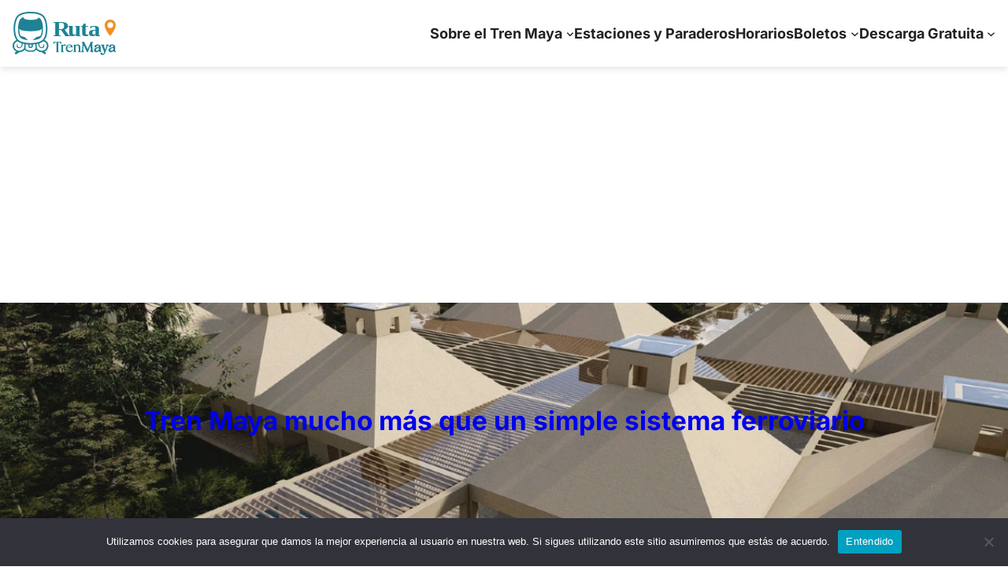

--- FILE ---
content_type: text/html; charset=UTF-8
request_url: https://rutatrenmaya.mx/catvis-salvaguardando-la-riqueza-cultural-en-la-ruta-del-tren-maya/
body_size: 26672
content:
<!DOCTYPE html>
<html lang="es">
<head>
	<meta charset="UTF-8" />
	<meta name="viewport" content="width=device-width, initial-scale=1" />
<meta name='robots' content='index, follow, max-image-preview:large, max-snippet:-1, max-video-preview:-1' />
<!-- Etiqueta de Google (gtag.js) modo de consentimiento dataLayer añadido por Site Kit -->
<script id="google_gtagjs-js-consent-mode-data-layer">
window.dataLayer = window.dataLayer || [];function gtag(){dataLayer.push(arguments);}
gtag('consent', 'default', {"ad_personalization":"denied","ad_storage":"denied","ad_user_data":"denied","analytics_storage":"denied","functionality_storage":"denied","security_storage":"denied","personalization_storage":"denied","region":["AT","BE","BG","CH","CY","CZ","DE","DK","EE","ES","FI","FR","GB","GR","HR","HU","IE","IS","IT","LI","LT","LU","LV","MT","NL","NO","PL","PT","RO","SE","SI","SK"],"wait_for_update":500});
window._googlesitekitConsentCategoryMap = {"statistics":["analytics_storage"],"marketing":["ad_storage","ad_user_data","ad_personalization"],"functional":["functionality_storage","security_storage"],"preferences":["personalization_storage"]};
window._googlesitekitConsents = {"ad_personalization":"denied","ad_storage":"denied","ad_user_data":"denied","analytics_storage":"denied","functionality_storage":"denied","security_storage":"denied","personalization_storage":"denied","region":["AT","BE","BG","CH","CY","CZ","DE","DK","EE","ES","FI","FR","GB","GR","HR","HU","IE","IS","IT","LI","LT","LU","LV","MT","NL","NO","PL","PT","RO","SE","SI","SK"],"wait_for_update":500};
</script>
<!-- Fin de la etiqueta Google (gtag.js) modo de consentimiento dataLayer añadido por Site Kit -->

	<!-- This site is optimized with the Yoast SEO plugin v26.7 - https://yoast.com/wordpress/plugins/seo/ -->
	<meta name="description" content="Los Catvis son Centros de Atención a Visitantes que transforman la experiencia turística en sitios arqueológicos de la Ruta del Tren Maya." />
	<link rel="canonical" href="https://rutatrenmaya.mx/catvis-salvaguardando-la-riqueza-cultural-en-la-ruta-del-tren-maya/" />
	<meta property="og:locale" content="es_ES" />
	<meta property="og:type" content="article" />
	<meta property="og:title" content="Catvis: Salvaguardando la Riqueza Cultural en el Tren Maya" />
	<meta property="og:description" content="Los Catvis son Centros de Atención a Visitantes que transforman la experiencia turística en sitios arqueológicos de la Ruta del Tren Maya." />
	<meta property="og:url" content="https://rutatrenmaya.mx/catvis-salvaguardando-la-riqueza-cultural-en-la-ruta-del-tren-maya/" />
	<meta property="og:site_name" content="Tren Maya: Ruta, Boletos, consideraciones y Estaciones." />
	<meta property="article:published_time" content="2023-12-21T15:41:09+00:00" />
	<meta property="article:modified_time" content="2024-05-10T17:21:16+00:00" />
	<meta property="og:image" content="https://rutatrenmaya.mx/wp-content/uploads/2023/12/catvi-portada.webp" />
	<meta property="og:image:width" content="1200" />
	<meta property="og:image:height" content="740" />
	<meta property="og:image:type" content="image/webp" />
	<meta name="author" content="admin" />
	<meta name="twitter:card" content="summary_large_image" />
	<meta name="twitter:label1" content="Escrito por" />
	<meta name="twitter:data1" content="admin" />
	<meta name="twitter:label2" content="Tiempo de lectura" />
	<meta name="twitter:data2" content="3 minutos" />
	<script type="application/ld+json" class="yoast-schema-graph">{"@context":"https://schema.org","@graph":[{"@type":"Article","@id":"https://rutatrenmaya.mx/catvis-salvaguardando-la-riqueza-cultural-en-la-ruta-del-tren-maya/#article","isPartOf":{"@id":"https://rutatrenmaya.mx/catvis-salvaguardando-la-riqueza-cultural-en-la-ruta-del-tren-maya/"},"author":{"name":"admin","@id":"https://rutatrenmaya.mx/#/schema/person/f25da21b24fb9f2c45540edf9a7505c3"},"headline":"Catvis: Salvaguardando la Riqueza Cultural en la Ruta del Tren Maya","datePublished":"2023-12-21T15:41:09+00:00","dateModified":"2024-05-10T17:21:16+00:00","mainEntityOfPage":{"@id":"https://rutatrenmaya.mx/catvis-salvaguardando-la-riqueza-cultural-en-la-ruta-del-tren-maya/"},"wordCount":337,"commentCount":0,"publisher":{"@id":"https://rutatrenmaya.mx/#organization"},"image":{"@id":"https://rutatrenmaya.mx/catvis-salvaguardando-la-riqueza-cultural-en-la-ruta-del-tren-maya/#primaryimage"},"thumbnailUrl":"https://rutatrenmaya.mx/wp-content/uploads/2023/12/catvi-portada.webp","keywords":["CATVI","Tren Maya"],"articleSection":["Tren Maya mucho más que un simple sistema ferroviario"],"inLanguage":"es","potentialAction":[{"@type":"CommentAction","name":"Comment","target":["https://rutatrenmaya.mx/catvis-salvaguardando-la-riqueza-cultural-en-la-ruta-del-tren-maya/#respond"]}]},{"@type":"WebPage","@id":"https://rutatrenmaya.mx/catvis-salvaguardando-la-riqueza-cultural-en-la-ruta-del-tren-maya/","url":"https://rutatrenmaya.mx/catvis-salvaguardando-la-riqueza-cultural-en-la-ruta-del-tren-maya/","name":"Catvis: Salvaguardando la Riqueza Cultural en el Tren Maya","isPartOf":{"@id":"https://rutatrenmaya.mx/#website"},"primaryImageOfPage":{"@id":"https://rutatrenmaya.mx/catvis-salvaguardando-la-riqueza-cultural-en-la-ruta-del-tren-maya/#primaryimage"},"image":{"@id":"https://rutatrenmaya.mx/catvis-salvaguardando-la-riqueza-cultural-en-la-ruta-del-tren-maya/#primaryimage"},"thumbnailUrl":"https://rutatrenmaya.mx/wp-content/uploads/2023/12/catvi-portada.webp","datePublished":"2023-12-21T15:41:09+00:00","dateModified":"2024-05-10T17:21:16+00:00","description":"Los Catvis son Centros de Atención a Visitantes que transforman la experiencia turística en sitios arqueológicos de la Ruta del Tren Maya.","breadcrumb":{"@id":"https://rutatrenmaya.mx/catvis-salvaguardando-la-riqueza-cultural-en-la-ruta-del-tren-maya/#breadcrumb"},"inLanguage":"es","potentialAction":[{"@type":"ReadAction","target":["https://rutatrenmaya.mx/catvis-salvaguardando-la-riqueza-cultural-en-la-ruta-del-tren-maya/"]}]},{"@type":"ImageObject","inLanguage":"es","@id":"https://rutatrenmaya.mx/catvis-salvaguardando-la-riqueza-cultural-en-la-ruta-del-tren-maya/#primaryimage","url":"https://rutatrenmaya.mx/wp-content/uploads/2023/12/catvi-portada.webp","contentUrl":"https://rutatrenmaya.mx/wp-content/uploads/2023/12/catvi-portada.webp","width":1200,"height":740,"caption":"CATVI Render"},{"@type":"BreadcrumbList","@id":"https://rutatrenmaya.mx/catvis-salvaguardando-la-riqueza-cultural-en-la-ruta-del-tren-maya/#breadcrumb","itemListElement":[{"@type":"ListItem","position":1,"name":"Portada","item":"https://rutatrenmaya.mx/"},{"@type":"ListItem","position":2,"name":"Catvis: Salvaguardando la Riqueza Cultural en la Ruta del Tren Maya"}]},{"@type":"WebSite","@id":"https://rutatrenmaya.mx/#website","url":"https://rutatrenmaya.mx/","name":"La Ruta del Tren Maya: Boletos, Horarios y Consideraciones","description":"Ruta Tren Maya","publisher":{"@id":"https://rutatrenmaya.mx/#organization"},"alternateName":"Ruta Tren Maya","potentialAction":[{"@type":"SearchAction","target":{"@type":"EntryPoint","urlTemplate":"https://rutatrenmaya.mx/?s={search_term_string}"},"query-input":{"@type":"PropertyValueSpecification","valueRequired":true,"valueName":"search_term_string"}}],"inLanguage":"es"},{"@type":"Organization","@id":"https://rutatrenmaya.mx/#organization","name":"Ko'ox Tren","alternateName":"TREN MAYA","url":"https://rutatrenmaya.mx/","logo":{"@type":"ImageObject","inLanguage":"es","@id":"https://rutatrenmaya.mx/#/schema/logo/image/","url":"https://rutatrenmaya.mx/wp-content/uploads/2023/06/apple-touch-icon-57x57-precomposed.png","contentUrl":"https://rutatrenmaya.mx/wp-content/uploads/2023/06/apple-touch-icon-57x57-precomposed.png","width":132,"height":132,"caption":"Ko'ox Tren"},"image":{"@id":"https://rutatrenmaya.mx/#/schema/logo/image/"}},{"@type":"Person","@id":"https://rutatrenmaya.mx/#/schema/person/f25da21b24fb9f2c45540edf9a7505c3","name":"admin","image":{"@type":"ImageObject","inLanguage":"es","@id":"https://rutatrenmaya.mx/#/schema/person/image/","url":"https://secure.gravatar.com/avatar/f966f1ffc55b5c8aa66df001e9c436257eae33016915eae355a9f636e003cce8?s=96&d=mm&r=g","contentUrl":"https://secure.gravatar.com/avatar/f966f1ffc55b5c8aa66df001e9c436257eae33016915eae355a9f636e003cce8?s=96&d=mm&r=g","caption":"admin"},"sameAs":["https://rutatrenmaya.mx"],"url":"https://rutatrenmaya.mx/author/admin/"}]}</script>
	<!-- / Yoast SEO plugin. -->


<title>Catvis: Salvaguardando la Riqueza Cultural en el Tren Maya</title>
<link rel='dns-prefetch' href='//www.googletagmanager.com' />
<link rel='dns-prefetch' href='//pagead2.googlesyndication.com' />
<link rel="alternate" title="oEmbed (JSON)" type="application/json+oembed" href="https://rutatrenmaya.mx/wp-json/oembed/1.0/embed?url=https%3A%2F%2Frutatrenmaya.mx%2Fcatvis-salvaguardando-la-riqueza-cultural-en-la-ruta-del-tren-maya%2F" />
<link rel="alternate" title="oEmbed (XML)" type="text/xml+oembed" href="https://rutatrenmaya.mx/wp-json/oembed/1.0/embed?url=https%3A%2F%2Frutatrenmaya.mx%2Fcatvis-salvaguardando-la-riqueza-cultural-en-la-ruta-del-tren-maya%2F&#038;format=xml" />
<style id='wp-img-auto-sizes-contain-inline-css'>
img:is([sizes=auto i],[sizes^="auto," i]){contain-intrinsic-size:3000px 1500px}
/*# sourceURL=wp-img-auto-sizes-contain-inline-css */
</style>
<style id='wp-block-site-logo-inline-css'>
.wp-block-site-logo{box-sizing:border-box;line-height:0}.wp-block-site-logo a{display:inline-block;line-height:0}.wp-block-site-logo.is-default-size img{height:auto;width:120px}.wp-block-site-logo img{height:auto;max-width:100%}.wp-block-site-logo a,.wp-block-site-logo img{border-radius:inherit}.wp-block-site-logo.aligncenter{margin-left:auto;margin-right:auto;text-align:center}:root :where(.wp-block-site-logo.is-style-rounded){border-radius:9999px}
/*# sourceURL=https://rutatrenmaya.mx/wp-includes/blocks/site-logo/style.min.css */
</style>
<style id='wp-block-group-inline-css'>
.wp-block-group{box-sizing:border-box}:where(.wp-block-group.wp-block-group-is-layout-constrained){position:relative}
/*# sourceURL=https://rutatrenmaya.mx/wp-includes/blocks/group/style.min.css */
</style>
<style id='wp-block-group-theme-inline-css'>
:where(.wp-block-group.has-background){padding:1.25em 2.375em}
/*# sourceURL=https://rutatrenmaya.mx/wp-includes/blocks/group/theme.min.css */
</style>
<style id='wp-block-navigation-link-inline-css'>
.wp-block-navigation .wp-block-navigation-item__label{overflow-wrap:break-word}.wp-block-navigation .wp-block-navigation-item__description{display:none}.link-ui-tools{outline:1px solid #f0f0f0;padding:8px}.link-ui-block-inserter{padding-top:8px}.link-ui-block-inserter__back{margin-left:8px;text-transform:uppercase}
/*# sourceURL=https://rutatrenmaya.mx/wp-includes/blocks/navigation-link/style.min.css */
</style>
<style id='wp-block-template-part-theme-inline-css'>
:root :where(.wp-block-template-part.has-background){margin-bottom:0;margin-top:0;padding:1.25em 2.375em}
/*# sourceURL=https://rutatrenmaya.mx/wp-includes/blocks/template-part/theme.min.css */
</style>
<style id='wp-block-post-terms-inline-css'>
.wp-block-post-terms{box-sizing:border-box}.wp-block-post-terms .wp-block-post-terms__separator{white-space:pre-wrap}
/*# sourceURL=https://rutatrenmaya.mx/wp-includes/blocks/post-terms/style.min.css */
</style>
<style id='wp-block-post-title-inline-css'>
.wp-block-post-title{box-sizing:border-box;word-break:break-word}.wp-block-post-title :where(a){display:inline-block;font-family:inherit;font-size:inherit;font-style:inherit;font-weight:inherit;letter-spacing:inherit;line-height:inherit;text-decoration:inherit}
/*# sourceURL=https://rutatrenmaya.mx/wp-includes/blocks/post-title/style.min.css */
</style>
<style id='wp-block-paragraph-inline-css'>
.is-small-text{font-size:.875em}.is-regular-text{font-size:1em}.is-large-text{font-size:2.25em}.is-larger-text{font-size:3em}.has-drop-cap:not(:focus):first-letter{float:left;font-size:8.4em;font-style:normal;font-weight:100;line-height:.68;margin:.05em .1em 0 0;text-transform:uppercase}body.rtl .has-drop-cap:not(:focus):first-letter{float:none;margin-left:.1em}p.has-drop-cap.has-background{overflow:hidden}:root :where(p.has-background){padding:1.25em 2.375em}:where(p.has-text-color:not(.has-link-color)) a{color:inherit}p.has-text-align-left[style*="writing-mode:vertical-lr"],p.has-text-align-right[style*="writing-mode:vertical-rl"]{rotate:180deg}
/*# sourceURL=https://rutatrenmaya.mx/wp-includes/blocks/paragraph/style.min.css */
</style>
<style id='wp-block-post-author-inline-css'>
.wp-block-post-author{box-sizing:border-box;display:flex;flex-wrap:wrap}.wp-block-post-author__byline{font-size:.5em;margin-bottom:0;margin-top:0;width:100%}.wp-block-post-author__avatar{margin-right:1em}.wp-block-post-author__bio{font-size:.7em;margin-bottom:.7em}.wp-block-post-author__content{flex-basis:0;flex-grow:1}.wp-block-post-author__name{margin:0}
/*# sourceURL=https://rutatrenmaya.mx/wp-includes/blocks/post-author/style.min.css */
</style>
<style id='wp-block-post-date-inline-css'>
.wp-block-post-date{box-sizing:border-box}
/*# sourceURL=https://rutatrenmaya.mx/wp-includes/blocks/post-date/style.min.css */
</style>
<style id='wp-block-image-inline-css'>
.wp-block-image>a,.wp-block-image>figure>a{display:inline-block}.wp-block-image img{box-sizing:border-box;height:auto;max-width:100%;vertical-align:bottom}@media not (prefers-reduced-motion){.wp-block-image img.hide{visibility:hidden}.wp-block-image img.show{animation:show-content-image .4s}}.wp-block-image[style*=border-radius] img,.wp-block-image[style*=border-radius]>a{border-radius:inherit}.wp-block-image.has-custom-border img{box-sizing:border-box}.wp-block-image.aligncenter{text-align:center}.wp-block-image.alignfull>a,.wp-block-image.alignwide>a{width:100%}.wp-block-image.alignfull img,.wp-block-image.alignwide img{height:auto;width:100%}.wp-block-image .aligncenter,.wp-block-image .alignleft,.wp-block-image .alignright,.wp-block-image.aligncenter,.wp-block-image.alignleft,.wp-block-image.alignright{display:table}.wp-block-image .aligncenter>figcaption,.wp-block-image .alignleft>figcaption,.wp-block-image .alignright>figcaption,.wp-block-image.aligncenter>figcaption,.wp-block-image.alignleft>figcaption,.wp-block-image.alignright>figcaption{caption-side:bottom;display:table-caption}.wp-block-image .alignleft{float:left;margin:.5em 1em .5em 0}.wp-block-image .alignright{float:right;margin:.5em 0 .5em 1em}.wp-block-image .aligncenter{margin-left:auto;margin-right:auto}.wp-block-image :where(figcaption){margin-bottom:1em;margin-top:.5em}.wp-block-image.is-style-circle-mask img{border-radius:9999px}@supports ((-webkit-mask-image:none) or (mask-image:none)) or (-webkit-mask-image:none){.wp-block-image.is-style-circle-mask img{border-radius:0;-webkit-mask-image:url('data:image/svg+xml;utf8,<svg viewBox="0 0 100 100" xmlns="http://www.w3.org/2000/svg"><circle cx="50" cy="50" r="50"/></svg>');mask-image:url('data:image/svg+xml;utf8,<svg viewBox="0 0 100 100" xmlns="http://www.w3.org/2000/svg"><circle cx="50" cy="50" r="50"/></svg>');mask-mode:alpha;-webkit-mask-position:center;mask-position:center;-webkit-mask-repeat:no-repeat;mask-repeat:no-repeat;-webkit-mask-size:contain;mask-size:contain}}:root :where(.wp-block-image.is-style-rounded img,.wp-block-image .is-style-rounded img){border-radius:9999px}.wp-block-image figure{margin:0}.wp-lightbox-container{display:flex;flex-direction:column;position:relative}.wp-lightbox-container img{cursor:zoom-in}.wp-lightbox-container img:hover+button{opacity:1}.wp-lightbox-container button{align-items:center;backdrop-filter:blur(16px) saturate(180%);background-color:#5a5a5a40;border:none;border-radius:4px;cursor:zoom-in;display:flex;height:20px;justify-content:center;opacity:0;padding:0;position:absolute;right:16px;text-align:center;top:16px;width:20px;z-index:100}@media not (prefers-reduced-motion){.wp-lightbox-container button{transition:opacity .2s ease}}.wp-lightbox-container button:focus-visible{outline:3px auto #5a5a5a40;outline:3px auto -webkit-focus-ring-color;outline-offset:3px}.wp-lightbox-container button:hover{cursor:pointer;opacity:1}.wp-lightbox-container button:focus{opacity:1}.wp-lightbox-container button:focus,.wp-lightbox-container button:hover,.wp-lightbox-container button:not(:hover):not(:active):not(.has-background){background-color:#5a5a5a40;border:none}.wp-lightbox-overlay{box-sizing:border-box;cursor:zoom-out;height:100vh;left:0;overflow:hidden;position:fixed;top:0;visibility:hidden;width:100%;z-index:100000}.wp-lightbox-overlay .close-button{align-items:center;cursor:pointer;display:flex;justify-content:center;min-height:40px;min-width:40px;padding:0;position:absolute;right:calc(env(safe-area-inset-right) + 16px);top:calc(env(safe-area-inset-top) + 16px);z-index:5000000}.wp-lightbox-overlay .close-button:focus,.wp-lightbox-overlay .close-button:hover,.wp-lightbox-overlay .close-button:not(:hover):not(:active):not(.has-background){background:none;border:none}.wp-lightbox-overlay .lightbox-image-container{height:var(--wp--lightbox-container-height);left:50%;overflow:hidden;position:absolute;top:50%;transform:translate(-50%,-50%);transform-origin:top left;width:var(--wp--lightbox-container-width);z-index:9999999999}.wp-lightbox-overlay .wp-block-image{align-items:center;box-sizing:border-box;display:flex;height:100%;justify-content:center;margin:0;position:relative;transform-origin:0 0;width:100%;z-index:3000000}.wp-lightbox-overlay .wp-block-image img{height:var(--wp--lightbox-image-height);min-height:var(--wp--lightbox-image-height);min-width:var(--wp--lightbox-image-width);width:var(--wp--lightbox-image-width)}.wp-lightbox-overlay .wp-block-image figcaption{display:none}.wp-lightbox-overlay button{background:none;border:none}.wp-lightbox-overlay .scrim{background-color:#fff;height:100%;opacity:.9;position:absolute;width:100%;z-index:2000000}.wp-lightbox-overlay.active{visibility:visible}@media not (prefers-reduced-motion){.wp-lightbox-overlay.active{animation:turn-on-visibility .25s both}.wp-lightbox-overlay.active img{animation:turn-on-visibility .35s both}.wp-lightbox-overlay.show-closing-animation:not(.active){animation:turn-off-visibility .35s both}.wp-lightbox-overlay.show-closing-animation:not(.active) img{animation:turn-off-visibility .25s both}.wp-lightbox-overlay.zoom.active{animation:none;opacity:1;visibility:visible}.wp-lightbox-overlay.zoom.active .lightbox-image-container{animation:lightbox-zoom-in .4s}.wp-lightbox-overlay.zoom.active .lightbox-image-container img{animation:none}.wp-lightbox-overlay.zoom.active .scrim{animation:turn-on-visibility .4s forwards}.wp-lightbox-overlay.zoom.show-closing-animation:not(.active){animation:none}.wp-lightbox-overlay.zoom.show-closing-animation:not(.active) .lightbox-image-container{animation:lightbox-zoom-out .4s}.wp-lightbox-overlay.zoom.show-closing-animation:not(.active) .lightbox-image-container img{animation:none}.wp-lightbox-overlay.zoom.show-closing-animation:not(.active) .scrim{animation:turn-off-visibility .4s forwards}}@keyframes show-content-image{0%{visibility:hidden}99%{visibility:hidden}to{visibility:visible}}@keyframes turn-on-visibility{0%{opacity:0}to{opacity:1}}@keyframes turn-off-visibility{0%{opacity:1;visibility:visible}99%{opacity:0;visibility:visible}to{opacity:0;visibility:hidden}}@keyframes lightbox-zoom-in{0%{transform:translate(calc((-100vw + var(--wp--lightbox-scrollbar-width))/2 + var(--wp--lightbox-initial-left-position)),calc(-50vh + var(--wp--lightbox-initial-top-position))) scale(var(--wp--lightbox-scale))}to{transform:translate(-50%,-50%) scale(1)}}@keyframes lightbox-zoom-out{0%{transform:translate(-50%,-50%) scale(1);visibility:visible}99%{visibility:visible}to{transform:translate(calc((-100vw + var(--wp--lightbox-scrollbar-width))/2 + var(--wp--lightbox-initial-left-position)),calc(-50vh + var(--wp--lightbox-initial-top-position))) scale(var(--wp--lightbox-scale));visibility:hidden}}
/*# sourceURL=https://rutatrenmaya.mx/wp-includes/blocks/image/style.min.css */
</style>
<style id='wp-block-image-theme-inline-css'>
:root :where(.wp-block-image figcaption){color:#555;font-size:13px;text-align:center}.is-dark-theme :root :where(.wp-block-image figcaption){color:#ffffffa6}.wp-block-image{margin:0 0 1em}
/*# sourceURL=https://rutatrenmaya.mx/wp-includes/blocks/image/theme.min.css */
</style>
<style id='wp-block-post-content-inline-css'>
.wp-block-post-content{display:flow-root}
/*# sourceURL=https://rutatrenmaya.mx/wp-includes/blocks/post-content/style.min.css */
</style>
<style id='wp-block-post-comments-form-inline-css'>
:where(.wp-block-post-comments-form input:not([type=submit])),:where(.wp-block-post-comments-form textarea){border:1px solid #949494;font-family:inherit;font-size:1em}:where(.wp-block-post-comments-form input:where(:not([type=submit]):not([type=checkbox]))),:where(.wp-block-post-comments-form textarea){padding:calc(.667em + 2px)}.wp-block-post-comments-form{box-sizing:border-box}.wp-block-post-comments-form[style*=font-weight] :where(.comment-reply-title){font-weight:inherit}.wp-block-post-comments-form[style*=font-family] :where(.comment-reply-title){font-family:inherit}.wp-block-post-comments-form[class*=-font-size] :where(.comment-reply-title),.wp-block-post-comments-form[style*=font-size] :where(.comment-reply-title){font-size:inherit}.wp-block-post-comments-form[style*=line-height] :where(.comment-reply-title){line-height:inherit}.wp-block-post-comments-form[style*=font-style] :where(.comment-reply-title){font-style:inherit}.wp-block-post-comments-form[style*=letter-spacing] :where(.comment-reply-title){letter-spacing:inherit}.wp-block-post-comments-form :where(input[type=submit]){box-shadow:none;cursor:pointer;display:inline-block;overflow-wrap:break-word;text-align:center}.wp-block-post-comments-form .comment-form input:not([type=submit]):not([type=checkbox]):not([type=hidden]),.wp-block-post-comments-form .comment-form textarea{box-sizing:border-box;display:block;width:100%}.wp-block-post-comments-form .comment-form-author label,.wp-block-post-comments-form .comment-form-email label,.wp-block-post-comments-form .comment-form-url label{display:block;margin-bottom:.25em}.wp-block-post-comments-form .comment-form-cookies-consent{display:flex;gap:.25em}.wp-block-post-comments-form .comment-form-cookies-consent #wp-comment-cookies-consent{margin-top:.35em}.wp-block-post-comments-form .comment-reply-title{margin-bottom:0}.wp-block-post-comments-form .comment-reply-title :where(small){font-size:var(--wp--preset--font-size--medium,smaller);margin-left:.5em}
/*# sourceURL=https://rutatrenmaya.mx/wp-includes/blocks/post-comments-form/style.min.css */
</style>
<style id='wp-block-buttons-inline-css'>
.wp-block-buttons{box-sizing:border-box}.wp-block-buttons.is-vertical{flex-direction:column}.wp-block-buttons.is-vertical>.wp-block-button:last-child{margin-bottom:0}.wp-block-buttons>.wp-block-button{display:inline-block;margin:0}.wp-block-buttons.is-content-justification-left{justify-content:flex-start}.wp-block-buttons.is-content-justification-left.is-vertical{align-items:flex-start}.wp-block-buttons.is-content-justification-center{justify-content:center}.wp-block-buttons.is-content-justification-center.is-vertical{align-items:center}.wp-block-buttons.is-content-justification-right{justify-content:flex-end}.wp-block-buttons.is-content-justification-right.is-vertical{align-items:flex-end}.wp-block-buttons.is-content-justification-space-between{justify-content:space-between}.wp-block-buttons.aligncenter{text-align:center}.wp-block-buttons:not(.is-content-justification-space-between,.is-content-justification-right,.is-content-justification-left,.is-content-justification-center) .wp-block-button.aligncenter{margin-left:auto;margin-right:auto;width:100%}.wp-block-buttons[style*=text-decoration] .wp-block-button,.wp-block-buttons[style*=text-decoration] .wp-block-button__link{text-decoration:inherit}.wp-block-buttons.has-custom-font-size .wp-block-button__link{font-size:inherit}.wp-block-buttons .wp-block-button__link{width:100%}.wp-block-button.aligncenter{text-align:center}
/*# sourceURL=https://rutatrenmaya.mx/wp-includes/blocks/buttons/style.min.css */
</style>
<style id='wp-block-button-inline-css'>
.wp-block-button__link{align-content:center;box-sizing:border-box;cursor:pointer;display:inline-block;height:100%;text-align:center;word-break:break-word}.wp-block-button__link.aligncenter{text-align:center}.wp-block-button__link.alignright{text-align:right}:where(.wp-block-button__link){border-radius:9999px;box-shadow:none;padding:calc(.667em + 2px) calc(1.333em + 2px);text-decoration:none}.wp-block-button[style*=text-decoration] .wp-block-button__link{text-decoration:inherit}.wp-block-buttons>.wp-block-button.has-custom-width{max-width:none}.wp-block-buttons>.wp-block-button.has-custom-width .wp-block-button__link{width:100%}.wp-block-buttons>.wp-block-button.has-custom-font-size .wp-block-button__link{font-size:inherit}.wp-block-buttons>.wp-block-button.wp-block-button__width-25{width:calc(25% - var(--wp--style--block-gap, .5em)*.75)}.wp-block-buttons>.wp-block-button.wp-block-button__width-50{width:calc(50% - var(--wp--style--block-gap, .5em)*.5)}.wp-block-buttons>.wp-block-button.wp-block-button__width-75{width:calc(75% - var(--wp--style--block-gap, .5em)*.25)}.wp-block-buttons>.wp-block-button.wp-block-button__width-100{flex-basis:100%;width:100%}.wp-block-buttons.is-vertical>.wp-block-button.wp-block-button__width-25{width:25%}.wp-block-buttons.is-vertical>.wp-block-button.wp-block-button__width-50{width:50%}.wp-block-buttons.is-vertical>.wp-block-button.wp-block-button__width-75{width:75%}.wp-block-button.is-style-squared,.wp-block-button__link.wp-block-button.is-style-squared{border-radius:0}.wp-block-button.no-border-radius,.wp-block-button__link.no-border-radius{border-radius:0!important}:root :where(.wp-block-button .wp-block-button__link.is-style-outline),:root :where(.wp-block-button.is-style-outline>.wp-block-button__link){border:2px solid;padding:.667em 1.333em}:root :where(.wp-block-button .wp-block-button__link.is-style-outline:not(.has-text-color)),:root :where(.wp-block-button.is-style-outline>.wp-block-button__link:not(.has-text-color)){color:currentColor}:root :where(.wp-block-button .wp-block-button__link.is-style-outline:not(.has-background)),:root :where(.wp-block-button.is-style-outline>.wp-block-button__link:not(.has-background)){background-color:initial;background-image:none}
/*# sourceURL=https://rutatrenmaya.mx/wp-includes/blocks/button/style.min.css */
</style>
<style id='wp-block-comments-inline-css'>
.wp-block-post-comments{box-sizing:border-box}.wp-block-post-comments .alignleft{float:left}.wp-block-post-comments .alignright{float:right}.wp-block-post-comments .navigation:after{clear:both;content:"";display:table}.wp-block-post-comments .commentlist{clear:both;list-style:none;margin:0;padding:0}.wp-block-post-comments .commentlist .comment{min-height:2.25em;padding-left:3.25em}.wp-block-post-comments .commentlist .comment p{font-size:1em;line-height:1.8;margin:1em 0}.wp-block-post-comments .commentlist .children{list-style:none;margin:0;padding:0}.wp-block-post-comments .comment-author{line-height:1.5}.wp-block-post-comments .comment-author .avatar{border-radius:1.5em;display:block;float:left;height:2.5em;margin-right:.75em;margin-top:.5em;width:2.5em}.wp-block-post-comments .comment-author cite{font-style:normal}.wp-block-post-comments .comment-meta{font-size:.875em;line-height:1.5}.wp-block-post-comments .comment-meta b{font-weight:400}.wp-block-post-comments .comment-meta .comment-awaiting-moderation{display:block;margin-bottom:1em;margin-top:1em}.wp-block-post-comments .comment-body .commentmetadata{font-size:.875em}.wp-block-post-comments .comment-form-author label,.wp-block-post-comments .comment-form-comment label,.wp-block-post-comments .comment-form-email label,.wp-block-post-comments .comment-form-url label{display:block;margin-bottom:.25em}.wp-block-post-comments .comment-form input:not([type=submit]):not([type=checkbox]),.wp-block-post-comments .comment-form textarea{box-sizing:border-box;display:block;width:100%}.wp-block-post-comments .comment-form-cookies-consent{display:flex;gap:.25em}.wp-block-post-comments .comment-form-cookies-consent #wp-comment-cookies-consent{margin-top:.35em}.wp-block-post-comments .comment-reply-title{margin-bottom:0}.wp-block-post-comments .comment-reply-title :where(small){font-size:var(--wp--preset--font-size--medium,smaller);margin-left:.5em}.wp-block-post-comments .reply{font-size:.875em;margin-bottom:1.4em}.wp-block-post-comments input:not([type=submit]),.wp-block-post-comments textarea{border:1px solid #949494;font-family:inherit;font-size:1em}.wp-block-post-comments input:not([type=submit]):not([type=checkbox]),.wp-block-post-comments textarea{padding:calc(.667em + 2px)}:where(.wp-block-post-comments input[type=submit]){border:none}.wp-block-comments{box-sizing:border-box}
/*# sourceURL=https://rutatrenmaya.mx/wp-includes/blocks/comments/style.min.css */
</style>
<style id='wp-block-search-inline-css'>
.wp-block-search__button{margin-left:10px;word-break:normal}.wp-block-search__button.has-icon{line-height:0}.wp-block-search__button svg{height:1.25em;min-height:24px;min-width:24px;width:1.25em;fill:currentColor;vertical-align:text-bottom}:where(.wp-block-search__button){border:1px solid #ccc;padding:6px 10px}.wp-block-search__inside-wrapper{display:flex;flex:auto;flex-wrap:nowrap;max-width:100%}.wp-block-search__label{width:100%}.wp-block-search.wp-block-search__button-only .wp-block-search__button{box-sizing:border-box;display:flex;flex-shrink:0;justify-content:center;margin-left:0;max-width:100%}.wp-block-search.wp-block-search__button-only .wp-block-search__inside-wrapper{min-width:0!important;transition-property:width}.wp-block-search.wp-block-search__button-only .wp-block-search__input{flex-basis:100%;transition-duration:.3s}.wp-block-search.wp-block-search__button-only.wp-block-search__searchfield-hidden,.wp-block-search.wp-block-search__button-only.wp-block-search__searchfield-hidden .wp-block-search__inside-wrapper{overflow:hidden}.wp-block-search.wp-block-search__button-only.wp-block-search__searchfield-hidden .wp-block-search__input{border-left-width:0!important;border-right-width:0!important;flex-basis:0;flex-grow:0;margin:0;min-width:0!important;padding-left:0!important;padding-right:0!important;width:0!important}:where(.wp-block-search__input){appearance:none;border:1px solid #949494;flex-grow:1;font-family:inherit;font-size:inherit;font-style:inherit;font-weight:inherit;letter-spacing:inherit;line-height:inherit;margin-left:0;margin-right:0;min-width:3rem;padding:8px;text-decoration:unset!important;text-transform:inherit}:where(.wp-block-search__button-inside .wp-block-search__inside-wrapper){background-color:#fff;border:1px solid #949494;box-sizing:border-box;padding:4px}:where(.wp-block-search__button-inside .wp-block-search__inside-wrapper) .wp-block-search__input{border:none;border-radius:0;padding:0 4px}:where(.wp-block-search__button-inside .wp-block-search__inside-wrapper) .wp-block-search__input:focus{outline:none}:where(.wp-block-search__button-inside .wp-block-search__inside-wrapper) :where(.wp-block-search__button){padding:4px 8px}.wp-block-search.aligncenter .wp-block-search__inside-wrapper{margin:auto}.wp-block[data-align=right] .wp-block-search.wp-block-search__button-only .wp-block-search__inside-wrapper{float:right}
/*# sourceURL=https://rutatrenmaya.mx/wp-includes/blocks/search/style.min.css */
</style>
<style id='wp-block-search-theme-inline-css'>
.wp-block-search .wp-block-search__label{font-weight:700}.wp-block-search__button{border:1px solid #ccc;padding:.375em .625em}
/*# sourceURL=https://rutatrenmaya.mx/wp-includes/blocks/search/theme.min.css */
</style>
<style id='wp-block-heading-inline-css'>
h1:where(.wp-block-heading).has-background,h2:where(.wp-block-heading).has-background,h3:where(.wp-block-heading).has-background,h4:where(.wp-block-heading).has-background,h5:where(.wp-block-heading).has-background,h6:where(.wp-block-heading).has-background{padding:1.25em 2.375em}h1.has-text-align-left[style*=writing-mode]:where([style*=vertical-lr]),h1.has-text-align-right[style*=writing-mode]:where([style*=vertical-rl]),h2.has-text-align-left[style*=writing-mode]:where([style*=vertical-lr]),h2.has-text-align-right[style*=writing-mode]:where([style*=vertical-rl]),h3.has-text-align-left[style*=writing-mode]:where([style*=vertical-lr]),h3.has-text-align-right[style*=writing-mode]:where([style*=vertical-rl]),h4.has-text-align-left[style*=writing-mode]:where([style*=vertical-lr]),h4.has-text-align-right[style*=writing-mode]:where([style*=vertical-rl]),h5.has-text-align-left[style*=writing-mode]:where([style*=vertical-lr]),h5.has-text-align-right[style*=writing-mode]:where([style*=vertical-rl]),h6.has-text-align-left[style*=writing-mode]:where([style*=vertical-lr]),h6.has-text-align-right[style*=writing-mode]:where([style*=vertical-rl]){rotate:180deg}
/*# sourceURL=https://rutatrenmaya.mx/wp-includes/blocks/heading/style.min.css */
</style>
<style id='wp-block-latest-posts-inline-css'>
.wp-block-latest-posts{box-sizing:border-box}.wp-block-latest-posts.alignleft{margin-right:2em}.wp-block-latest-posts.alignright{margin-left:2em}.wp-block-latest-posts.wp-block-latest-posts__list{list-style:none}.wp-block-latest-posts.wp-block-latest-posts__list li{clear:both;overflow-wrap:break-word}.wp-block-latest-posts.is-grid{display:flex;flex-wrap:wrap}.wp-block-latest-posts.is-grid li{margin:0 1.25em 1.25em 0;width:100%}@media (min-width:600px){.wp-block-latest-posts.columns-2 li{width:calc(50% - .625em)}.wp-block-latest-posts.columns-2 li:nth-child(2n){margin-right:0}.wp-block-latest-posts.columns-3 li{width:calc(33.33333% - .83333em)}.wp-block-latest-posts.columns-3 li:nth-child(3n){margin-right:0}.wp-block-latest-posts.columns-4 li{width:calc(25% - .9375em)}.wp-block-latest-posts.columns-4 li:nth-child(4n){margin-right:0}.wp-block-latest-posts.columns-5 li{width:calc(20% - 1em)}.wp-block-latest-posts.columns-5 li:nth-child(5n){margin-right:0}.wp-block-latest-posts.columns-6 li{width:calc(16.66667% - 1.04167em)}.wp-block-latest-posts.columns-6 li:nth-child(6n){margin-right:0}}:root :where(.wp-block-latest-posts.is-grid){padding:0}:root :where(.wp-block-latest-posts.wp-block-latest-posts__list){padding-left:0}.wp-block-latest-posts__post-author,.wp-block-latest-posts__post-date{display:block;font-size:.8125em}.wp-block-latest-posts__post-excerpt,.wp-block-latest-posts__post-full-content{margin-bottom:1em;margin-top:.5em}.wp-block-latest-posts__featured-image a{display:inline-block}.wp-block-latest-posts__featured-image img{height:auto;max-width:100%;width:auto}.wp-block-latest-posts__featured-image.alignleft{float:left;margin-right:1em}.wp-block-latest-posts__featured-image.alignright{float:right;margin-left:1em}.wp-block-latest-posts__featured-image.aligncenter{margin-bottom:1em;text-align:center}
/*# sourceURL=https://rutatrenmaya.mx/wp-includes/blocks/latest-posts/style.min.css */
</style>
<style id='wp-block-categories-inline-css'>
.wp-block-categories{box-sizing:border-box}.wp-block-categories.alignleft{margin-right:2em}.wp-block-categories.alignright{margin-left:2em}.wp-block-categories.wp-block-categories-dropdown.aligncenter{text-align:center}.wp-block-categories .wp-block-categories__label{display:block;width:100%}
/*# sourceURL=https://rutatrenmaya.mx/wp-includes/blocks/categories/style.min.css */
</style>
<style id='wp-block-tag-cloud-inline-css'>
.wp-block-tag-cloud{box-sizing:border-box}.wp-block-tag-cloud.aligncenter{justify-content:center;text-align:center}.wp-block-tag-cloud a{display:inline-block;margin-right:5px}.wp-block-tag-cloud span{display:inline-block;margin-left:5px;text-decoration:none}:root :where(.wp-block-tag-cloud.is-style-outline){display:flex;flex-wrap:wrap;gap:1ch}:root :where(.wp-block-tag-cloud.is-style-outline a){border:1px solid;font-size:unset!important;margin-right:0;padding:1ch 2ch;text-decoration:none!important}
/*# sourceURL=https://rutatrenmaya.mx/wp-includes/blocks/tag-cloud/style.min.css */
</style>
<style id='wp-block-columns-inline-css'>
.wp-block-columns{box-sizing:border-box;display:flex;flex-wrap:wrap!important}@media (min-width:782px){.wp-block-columns{flex-wrap:nowrap!important}}.wp-block-columns{align-items:normal!important}.wp-block-columns.are-vertically-aligned-top{align-items:flex-start}.wp-block-columns.are-vertically-aligned-center{align-items:center}.wp-block-columns.are-vertically-aligned-bottom{align-items:flex-end}@media (max-width:781px){.wp-block-columns:not(.is-not-stacked-on-mobile)>.wp-block-column{flex-basis:100%!important}}@media (min-width:782px){.wp-block-columns:not(.is-not-stacked-on-mobile)>.wp-block-column{flex-basis:0;flex-grow:1}.wp-block-columns:not(.is-not-stacked-on-mobile)>.wp-block-column[style*=flex-basis]{flex-grow:0}}.wp-block-columns.is-not-stacked-on-mobile{flex-wrap:nowrap!important}.wp-block-columns.is-not-stacked-on-mobile>.wp-block-column{flex-basis:0;flex-grow:1}.wp-block-columns.is-not-stacked-on-mobile>.wp-block-column[style*=flex-basis]{flex-grow:0}:where(.wp-block-columns){margin-bottom:1.75em}:where(.wp-block-columns.has-background){padding:1.25em 2.375em}.wp-block-column{flex-grow:1;min-width:0;overflow-wrap:break-word;word-break:break-word}.wp-block-column.is-vertically-aligned-top{align-self:flex-start}.wp-block-column.is-vertically-aligned-center{align-self:center}.wp-block-column.is-vertically-aligned-bottom{align-self:flex-end}.wp-block-column.is-vertically-aligned-stretch{align-self:stretch}.wp-block-column.is-vertically-aligned-bottom,.wp-block-column.is-vertically-aligned-center,.wp-block-column.is-vertically-aligned-top{width:100%}
/*# sourceURL=https://rutatrenmaya.mx/wp-includes/blocks/columns/style.min.css */
</style>
<style id='wp-block-list-inline-css'>
ol,ul{box-sizing:border-box}:root :where(.wp-block-list.has-background){padding:1.25em 2.375em}
/*# sourceURL=https://rutatrenmaya.mx/wp-includes/blocks/list/style.min.css */
</style>
<style id='wp-block-library-inline-css'>
:root{--wp-block-synced-color:#7a00df;--wp-block-synced-color--rgb:122,0,223;--wp-bound-block-color:var(--wp-block-synced-color);--wp-editor-canvas-background:#ddd;--wp-admin-theme-color:#007cba;--wp-admin-theme-color--rgb:0,124,186;--wp-admin-theme-color-darker-10:#006ba1;--wp-admin-theme-color-darker-10--rgb:0,107,160.5;--wp-admin-theme-color-darker-20:#005a87;--wp-admin-theme-color-darker-20--rgb:0,90,135;--wp-admin-border-width-focus:2px}@media (min-resolution:192dpi){:root{--wp-admin-border-width-focus:1.5px}}.wp-element-button{cursor:pointer}:root .has-very-light-gray-background-color{background-color:#eee}:root .has-very-dark-gray-background-color{background-color:#313131}:root .has-very-light-gray-color{color:#eee}:root .has-very-dark-gray-color{color:#313131}:root .has-vivid-green-cyan-to-vivid-cyan-blue-gradient-background{background:linear-gradient(135deg,#00d084,#0693e3)}:root .has-purple-crush-gradient-background{background:linear-gradient(135deg,#34e2e4,#4721fb 50%,#ab1dfe)}:root .has-hazy-dawn-gradient-background{background:linear-gradient(135deg,#faaca8,#dad0ec)}:root .has-subdued-olive-gradient-background{background:linear-gradient(135deg,#fafae1,#67a671)}:root .has-atomic-cream-gradient-background{background:linear-gradient(135deg,#fdd79a,#004a59)}:root .has-nightshade-gradient-background{background:linear-gradient(135deg,#330968,#31cdcf)}:root .has-midnight-gradient-background{background:linear-gradient(135deg,#020381,#2874fc)}:root{--wp--preset--font-size--normal:16px;--wp--preset--font-size--huge:42px}.has-regular-font-size{font-size:1em}.has-larger-font-size{font-size:2.625em}.has-normal-font-size{font-size:var(--wp--preset--font-size--normal)}.has-huge-font-size{font-size:var(--wp--preset--font-size--huge)}.has-text-align-center{text-align:center}.has-text-align-left{text-align:left}.has-text-align-right{text-align:right}.has-fit-text{white-space:nowrap!important}#end-resizable-editor-section{display:none}.aligncenter{clear:both}.items-justified-left{justify-content:flex-start}.items-justified-center{justify-content:center}.items-justified-right{justify-content:flex-end}.items-justified-space-between{justify-content:space-between}.screen-reader-text{border:0;clip-path:inset(50%);height:1px;margin:-1px;overflow:hidden;padding:0;position:absolute;width:1px;word-wrap:normal!important}.screen-reader-text:focus{background-color:#ddd;clip-path:none;color:#444;display:block;font-size:1em;height:auto;left:5px;line-height:normal;padding:15px 23px 14px;text-decoration:none;top:5px;width:auto;z-index:100000}html :where(.has-border-color){border-style:solid}html :where([style*=border-top-color]){border-top-style:solid}html :where([style*=border-right-color]){border-right-style:solid}html :where([style*=border-bottom-color]){border-bottom-style:solid}html :where([style*=border-left-color]){border-left-style:solid}html :where([style*=border-width]){border-style:solid}html :where([style*=border-top-width]){border-top-style:solid}html :where([style*=border-right-width]){border-right-style:solid}html :where([style*=border-bottom-width]){border-bottom-style:solid}html :where([style*=border-left-width]){border-left-style:solid}html :where(img[class*=wp-image-]){height:auto;max-width:100%}:where(figure){margin:0 0 1em}html :where(.is-position-sticky){--wp-admin--admin-bar--position-offset:var(--wp-admin--admin-bar--height,0px)}@media screen and (max-width:600px){html :where(.is-position-sticky){--wp-admin--admin-bar--position-offset:0px}}
/*# sourceURL=/wp-includes/css/dist/block-library/common.min.css */
</style>
<style id='global-styles-inline-css'>
:root{--wp--preset--aspect-ratio--square: 1;--wp--preset--aspect-ratio--4-3: 4/3;--wp--preset--aspect-ratio--3-4: 3/4;--wp--preset--aspect-ratio--3-2: 3/2;--wp--preset--aspect-ratio--2-3: 2/3;--wp--preset--aspect-ratio--16-9: 16/9;--wp--preset--aspect-ratio--9-16: 9/16;--wp--preset--color--black: #000000;--wp--preset--color--cyan-bluish-gray: #abb8c3;--wp--preset--color--white: #ffffff;--wp--preset--color--pale-pink: #f78da7;--wp--preset--color--vivid-red: #cf2e2e;--wp--preset--color--luminous-vivid-orange: #ff6900;--wp--preset--color--luminous-vivid-amber: #fcb900;--wp--preset--color--light-green-cyan: #7bdcb5;--wp--preset--color--vivid-green-cyan: #00d084;--wp--preset--color--pale-cyan-blue: #8ed1fc;--wp--preset--color--vivid-cyan-blue: #0693e3;--wp--preset--color--vivid-purple: #9b51e0;--wp--preset--color--foreground: #000000;--wp--preset--color--background: #ffffff;--wp--preset--color--primary: #0099e5;--wp--preset--color--secondary: #0099e5;--wp--preset--color--background-secondary: #f9f9f9;--wp--preset--color--body-text: #222222;--wp--preset--color--text-link: #222222;--wp--preset--color--border: #e9e9e9;--wp--preset--color--tertiary: #999999;--wp--preset--color--input-field: #ffffff;--wp--preset--color--boulder: #777;--wp--preset--color--coffee: #7d6043;--wp--preset--color--cyan: #25d6a2;--wp--preset--color--dark-blue: #221f3c;--wp--preset--color--sky-blue: #30b4da;--wp--preset--color--dark-green: #0fb36c;--wp--preset--color--lite-green: #6ba518;--wp--preset--color--purple: #c74a73;--wp--preset--color--dark-purple: #9261c6;--wp--preset--color--orange: #f78550;--wp--preset--color--lite-red: #f9556d;--wp--preset--color--hexadecimal: #27808c;--wp--preset--color--pink: #ff6b98;--wp--preset--gradient--vivid-cyan-blue-to-vivid-purple: linear-gradient(135deg,rgb(6,147,227) 0%,rgb(155,81,224) 100%);--wp--preset--gradient--light-green-cyan-to-vivid-green-cyan: linear-gradient(135deg,rgb(122,220,180) 0%,rgb(0,208,130) 100%);--wp--preset--gradient--luminous-vivid-amber-to-luminous-vivid-orange: linear-gradient(135deg,rgb(252,185,0) 0%,rgb(255,105,0) 100%);--wp--preset--gradient--luminous-vivid-orange-to-vivid-red: linear-gradient(135deg,rgb(255,105,0) 0%,rgb(207,46,46) 100%);--wp--preset--gradient--very-light-gray-to-cyan-bluish-gray: linear-gradient(135deg,rgb(238,238,238) 0%,rgb(169,184,195) 100%);--wp--preset--gradient--cool-to-warm-spectrum: linear-gradient(135deg,rgb(74,234,220) 0%,rgb(151,120,209) 20%,rgb(207,42,186) 40%,rgb(238,44,130) 60%,rgb(251,105,98) 80%,rgb(254,248,76) 100%);--wp--preset--gradient--blush-light-purple: linear-gradient(135deg,rgb(255,206,236) 0%,rgb(152,150,240) 100%);--wp--preset--gradient--blush-bordeaux: linear-gradient(135deg,rgb(254,205,165) 0%,rgb(254,45,45) 50%,rgb(107,0,62) 100%);--wp--preset--gradient--luminous-dusk: linear-gradient(135deg,rgb(255,203,112) 0%,rgb(199,81,192) 50%,rgb(65,88,208) 100%);--wp--preset--gradient--pale-ocean: linear-gradient(135deg,rgb(255,245,203) 0%,rgb(182,227,212) 50%,rgb(51,167,181) 100%);--wp--preset--gradient--electric-grass: linear-gradient(135deg,rgb(202,248,128) 0%,rgb(113,206,126) 100%);--wp--preset--gradient--midnight: linear-gradient(135deg,rgb(2,3,129) 0%,rgb(40,116,252) 100%);--wp--preset--font-size--small: 16px;--wp--preset--font-size--medium: 18px;--wp--preset--font-size--large: clamp(1.375rem, 1.2434rem + 0.5263vw, 1.875rem);--wp--preset--font-size--x-large: 42px;--wp--preset--font-size--tiny: 14px;--wp--preset--font-size--extra-small: 15px;--wp--preset--font-size--normal: 17px;--wp--preset--font-size--big: clamp(1.125rem, 1.0263rem + 0.3947vw, 1.5rem);--wp--preset--font-size--extra-large: clamp(1.5rem, 1.2368rem + 1.0526vw, 2.5rem);--wp--preset--font-size--huge: clamp(2rem, 1.5rem + 2vw, 3.25rem);--wp--preset--font-size--extra-huge: clamp(2.5rem, 1.7599rem + 2.9605vw, 5.3125rem);--wp--preset--font-family--system: -apple-system,BlinkMacSystemFont,"Segoe UI",Roboto,Oxygen-Sans,Ubuntu,Cantarell,"Helvetica Neue",sans-serif;--wp--preset--font-family--inter: 'Inter', sans-serif;--wp--preset--spacing--20: 0.44rem;--wp--preset--spacing--30: 0.67rem;--wp--preset--spacing--40: 1rem;--wp--preset--spacing--50: 1.5rem;--wp--preset--spacing--60: 2.25rem;--wp--preset--spacing--70: 3.38rem;--wp--preset--spacing--80: 5.06rem;--wp--preset--shadow--natural: 6px 6px 9px rgba(0, 0, 0, 0.2);--wp--preset--shadow--deep: 12px 12px 50px rgba(0, 0, 0, 0.4);--wp--preset--shadow--sharp: 6px 6px 0px rgba(0, 0, 0, 0.2);--wp--preset--shadow--outlined: 6px 6px 0px -3px rgb(255, 255, 255), 6px 6px rgb(0, 0, 0);--wp--preset--shadow--crisp: 6px 6px 0px rgb(0, 0, 0);--wp--custom--spacing--small: max(1.25rem, 5vw);--wp--custom--spacing--medium: clamp(2rem, 8vw, calc(4 * var(--wp--style--block-gap)));--wp--custom--spacing--large: clamp(4rem, 10vw, 8rem);--wp--custom--typography--line-height--heading: 1.2;--wp--custom--typography--line-height--paragraph: 1.8;--wp--custom--typography--font-weight--light: 300;--wp--custom--typography--font-weight--normal: 400;--wp--custom--typography--font-weight--medium: 500;--wp--custom--typography--font-weight--semi-bold: 600;--wp--custom--typography--font-weight--bold: 700;--wp--custom--typography--font-weight--extra-bold: 900;--wp--custom--gap--baseline: 15px;--wp--custom--gap--horizontal: min(30px, 5vw);--wp--custom--gap--vertical: min(30px, 5vw);}:root { --wp--style--global--content-size: 1180px;--wp--style--global--wide-size: 1180px; }:where(body) { margin: 0; }.wp-site-blocks > .alignleft { float: left; margin-right: 2em; }.wp-site-blocks > .alignright { float: right; margin-left: 2em; }.wp-site-blocks > .aligncenter { justify-content: center; margin-left: auto; margin-right: auto; }:where(.wp-site-blocks) > * { margin-block-start: 2rem; margin-block-end: 0; }:where(.wp-site-blocks) > :first-child { margin-block-start: 0; }:where(.wp-site-blocks) > :last-child { margin-block-end: 0; }:root { --wp--style--block-gap: 2rem; }:root :where(.is-layout-flow) > :first-child{margin-block-start: 0;}:root :where(.is-layout-flow) > :last-child{margin-block-end: 0;}:root :where(.is-layout-flow) > *{margin-block-start: 2rem;margin-block-end: 0;}:root :where(.is-layout-constrained) > :first-child{margin-block-start: 0;}:root :where(.is-layout-constrained) > :last-child{margin-block-end: 0;}:root :where(.is-layout-constrained) > *{margin-block-start: 2rem;margin-block-end: 0;}:root :where(.is-layout-flex){gap: 2rem;}:root :where(.is-layout-grid){gap: 2rem;}.is-layout-flow > .alignleft{float: left;margin-inline-start: 0;margin-inline-end: 2em;}.is-layout-flow > .alignright{float: right;margin-inline-start: 2em;margin-inline-end: 0;}.is-layout-flow > .aligncenter{margin-left: auto !important;margin-right: auto !important;}.is-layout-constrained > .alignleft{float: left;margin-inline-start: 0;margin-inline-end: 2em;}.is-layout-constrained > .alignright{float: right;margin-inline-start: 2em;margin-inline-end: 0;}.is-layout-constrained > .aligncenter{margin-left: auto !important;margin-right: auto !important;}.is-layout-constrained > :where(:not(.alignleft):not(.alignright):not(.alignfull)){max-width: var(--wp--style--global--content-size);margin-left: auto !important;margin-right: auto !important;}.is-layout-constrained > .alignwide{max-width: var(--wp--style--global--wide-size);}body .is-layout-flex{display: flex;}.is-layout-flex{flex-wrap: wrap;align-items: center;}.is-layout-flex > :is(*, div){margin: 0;}body .is-layout-grid{display: grid;}.is-layout-grid > :is(*, div){margin: 0;}body{background-color: var(--wp--preset--color--background);color: var(--wp--preset--color--body-text);font-family: var(--wp--preset--font-family--inter);font-size: var(--wp--preset--font-size--normal);font-weight: var(--wp--custom--typography--font-weight--normal);line-height: var(--wp--custom--typography--line-height--paragraph);margin-top: 0;margin-right: 0;margin-bottom: 0;margin-left: 0;padding-top: 0px;padding-right: 0px;padding-bottom: 0px;padding-left: 0px;}a:where(:not(.wp-element-button)){color: var(--wp--preset--color--black);text-decoration: none;}:root :where(a:where(:not(.wp-element-button)):hover){color: var(--wp--preset--color--primary);text-decoration: none;}:root :where(a:where(:not(.wp-element-button)):focus){color: var(--wp--preset--color--primary);text-decoration: none;}:root :where(a:where(:not(.wp-element-button)):active){color: var(--wp--preset--color--primary);text-decoration: none;}h1{color: var(--wp--preset--color--black);font-family: var(--wp--preset--font-family--inter);font-size: var(--wp--preset--font-size--huge);font-weight: var(--wp--custom--typography--font-weight--bold);line-height: var(--wp--custom--typography--line-height--heading);}h2{color: var(--wp--preset--color--black);font-family: var(--wp--preset--font-family--inter);font-size: var(--wp--preset--font-size--extra-large);font-weight: var(--wp--custom--typography--font-weight--bold);line-height: var(--wp--custom--typography--line-height--heading);}h3{color: var(--wp--preset--color--black);font-family: var(--wp--preset--font-family--inter);font-size: var(--wp--preset--font-size--medium);font-weight: var(--wp--custom--typography--font-weight--bold);}h4{color: var(--wp--preset--color--black);font-family: var(--wp--preset--font-family--inter);font-size: var(--wp--preset--typography--font-size--big);font-weight: var(--wp--custom--typography--font-weight--bold);line-height: var(--wp--custom--typography--line-height--paragraph);}h5{color: var(--wp--preset--color--black);font-family: var(--wp--preset--font-family--inter);font-size: var(--wp--preset--typography--font-size--medium);font-weight: var(--wp--custom--typography--font-weight--bold);line-height: var(--wp--custom--typography--line-height--paragraph);}h6{color: var(--wp--preset--color--black);font-family: var(--wp--preset--font-family--inter);font-size: var(--wp--preset--typography--font-size--normal);font-weight: var(--wp--custom--typography--font-weight--bold);line-height: var(--wp--custom--typography--line-height--paragraph);}:root :where(.wp-element-button, .wp-block-button__link){background-color: var(--wp--preset--color--primary);border-radius: 0;border-width: 0px;color: var(--wp--preset--color--white);font-family: inherit;font-size: var(--wp--custom--typography--font-size--small);font-style: inherit;font-weight: var(--wp--custom--typography--font-weight--normal);letter-spacing: inherit;line-height: 1.7;padding-top: 8px;padding-right: 30px;padding-bottom: 8px;padding-left: 30px;text-decoration: none;text-transform: inherit;}:root :where(.wp-element-button:hover, .wp-block-button__link:hover){background-color: var(--wp--preset--color--primary);color: var(--wp--preset--color--white);}:root :where(.wp-element-button:focus, .wp-block-button__link:focus){background-color: var(--wp--preset--color--secondary);color: var(--wp--preset--color--white);}:root :where(.wp-element-button:active, .wp-block-button__link:active){background-color: var(--wp--preset--color--secondary);color: var(--wp--preset--color--white);}.has-black-color{color: var(--wp--preset--color--black) !important;}.has-cyan-bluish-gray-color{color: var(--wp--preset--color--cyan-bluish-gray) !important;}.has-white-color{color: var(--wp--preset--color--white) !important;}.has-pale-pink-color{color: var(--wp--preset--color--pale-pink) !important;}.has-vivid-red-color{color: var(--wp--preset--color--vivid-red) !important;}.has-luminous-vivid-orange-color{color: var(--wp--preset--color--luminous-vivid-orange) !important;}.has-luminous-vivid-amber-color{color: var(--wp--preset--color--luminous-vivid-amber) !important;}.has-light-green-cyan-color{color: var(--wp--preset--color--light-green-cyan) !important;}.has-vivid-green-cyan-color{color: var(--wp--preset--color--vivid-green-cyan) !important;}.has-pale-cyan-blue-color{color: var(--wp--preset--color--pale-cyan-blue) !important;}.has-vivid-cyan-blue-color{color: var(--wp--preset--color--vivid-cyan-blue) !important;}.has-vivid-purple-color{color: var(--wp--preset--color--vivid-purple) !important;}.has-foreground-color{color: var(--wp--preset--color--foreground) !important;}.has-background-color{color: var(--wp--preset--color--background) !important;}.has-primary-color{color: var(--wp--preset--color--primary) !important;}.has-secondary-color{color: var(--wp--preset--color--secondary) !important;}.has-background-secondary-color{color: var(--wp--preset--color--background-secondary) !important;}.has-body-text-color{color: var(--wp--preset--color--body-text) !important;}.has-text-link-color{color: var(--wp--preset--color--text-link) !important;}.has-border-color{color: var(--wp--preset--color--border) !important;}.has-tertiary-color{color: var(--wp--preset--color--tertiary) !important;}.has-input-field-color{color: var(--wp--preset--color--input-field) !important;}.has-boulder-color{color: var(--wp--preset--color--boulder) !important;}.has-coffee-color{color: var(--wp--preset--color--coffee) !important;}.has-cyan-color{color: var(--wp--preset--color--cyan) !important;}.has-dark-blue-color{color: var(--wp--preset--color--dark-blue) !important;}.has-sky-blue-color{color: var(--wp--preset--color--sky-blue) !important;}.has-dark-green-color{color: var(--wp--preset--color--dark-green) !important;}.has-lite-green-color{color: var(--wp--preset--color--lite-green) !important;}.has-purple-color{color: var(--wp--preset--color--purple) !important;}.has-dark-purple-color{color: var(--wp--preset--color--dark-purple) !important;}.has-orange-color{color: var(--wp--preset--color--orange) !important;}.has-lite-red-color{color: var(--wp--preset--color--lite-red) !important;}.has-hexadecimal-color{color: var(--wp--preset--color--hexadecimal) !important;}.has-pink-color{color: var(--wp--preset--color--pink) !important;}.has-black-background-color{background-color: var(--wp--preset--color--black) !important;}.has-cyan-bluish-gray-background-color{background-color: var(--wp--preset--color--cyan-bluish-gray) !important;}.has-white-background-color{background-color: var(--wp--preset--color--white) !important;}.has-pale-pink-background-color{background-color: var(--wp--preset--color--pale-pink) !important;}.has-vivid-red-background-color{background-color: var(--wp--preset--color--vivid-red) !important;}.has-luminous-vivid-orange-background-color{background-color: var(--wp--preset--color--luminous-vivid-orange) !important;}.has-luminous-vivid-amber-background-color{background-color: var(--wp--preset--color--luminous-vivid-amber) !important;}.has-light-green-cyan-background-color{background-color: var(--wp--preset--color--light-green-cyan) !important;}.has-vivid-green-cyan-background-color{background-color: var(--wp--preset--color--vivid-green-cyan) !important;}.has-pale-cyan-blue-background-color{background-color: var(--wp--preset--color--pale-cyan-blue) !important;}.has-vivid-cyan-blue-background-color{background-color: var(--wp--preset--color--vivid-cyan-blue) !important;}.has-vivid-purple-background-color{background-color: var(--wp--preset--color--vivid-purple) !important;}.has-foreground-background-color{background-color: var(--wp--preset--color--foreground) !important;}.has-background-background-color{background-color: var(--wp--preset--color--background) !important;}.has-primary-background-color{background-color: var(--wp--preset--color--primary) !important;}.has-secondary-background-color{background-color: var(--wp--preset--color--secondary) !important;}.has-background-secondary-background-color{background-color: var(--wp--preset--color--background-secondary) !important;}.has-body-text-background-color{background-color: var(--wp--preset--color--body-text) !important;}.has-text-link-background-color{background-color: var(--wp--preset--color--text-link) !important;}.has-border-background-color{background-color: var(--wp--preset--color--border) !important;}.has-tertiary-background-color{background-color: var(--wp--preset--color--tertiary) !important;}.has-input-field-background-color{background-color: var(--wp--preset--color--input-field) !important;}.has-boulder-background-color{background-color: var(--wp--preset--color--boulder) !important;}.has-coffee-background-color{background-color: var(--wp--preset--color--coffee) !important;}.has-cyan-background-color{background-color: var(--wp--preset--color--cyan) !important;}.has-dark-blue-background-color{background-color: var(--wp--preset--color--dark-blue) !important;}.has-sky-blue-background-color{background-color: var(--wp--preset--color--sky-blue) !important;}.has-dark-green-background-color{background-color: var(--wp--preset--color--dark-green) !important;}.has-lite-green-background-color{background-color: var(--wp--preset--color--lite-green) !important;}.has-purple-background-color{background-color: var(--wp--preset--color--purple) !important;}.has-dark-purple-background-color{background-color: var(--wp--preset--color--dark-purple) !important;}.has-orange-background-color{background-color: var(--wp--preset--color--orange) !important;}.has-lite-red-background-color{background-color: var(--wp--preset--color--lite-red) !important;}.has-hexadecimal-background-color{background-color: var(--wp--preset--color--hexadecimal) !important;}.has-pink-background-color{background-color: var(--wp--preset--color--pink) !important;}.has-black-border-color{border-color: var(--wp--preset--color--black) !important;}.has-cyan-bluish-gray-border-color{border-color: var(--wp--preset--color--cyan-bluish-gray) !important;}.has-white-border-color{border-color: var(--wp--preset--color--white) !important;}.has-pale-pink-border-color{border-color: var(--wp--preset--color--pale-pink) !important;}.has-vivid-red-border-color{border-color: var(--wp--preset--color--vivid-red) !important;}.has-luminous-vivid-orange-border-color{border-color: var(--wp--preset--color--luminous-vivid-orange) !important;}.has-luminous-vivid-amber-border-color{border-color: var(--wp--preset--color--luminous-vivid-amber) !important;}.has-light-green-cyan-border-color{border-color: var(--wp--preset--color--light-green-cyan) !important;}.has-vivid-green-cyan-border-color{border-color: var(--wp--preset--color--vivid-green-cyan) !important;}.has-pale-cyan-blue-border-color{border-color: var(--wp--preset--color--pale-cyan-blue) !important;}.has-vivid-cyan-blue-border-color{border-color: var(--wp--preset--color--vivid-cyan-blue) !important;}.has-vivid-purple-border-color{border-color: var(--wp--preset--color--vivid-purple) !important;}.has-foreground-border-color{border-color: var(--wp--preset--color--foreground) !important;}.has-background-border-color{border-color: var(--wp--preset--color--background) !important;}.has-primary-border-color{border-color: var(--wp--preset--color--primary) !important;}.has-secondary-border-color{border-color: var(--wp--preset--color--secondary) !important;}.has-background-secondary-border-color{border-color: var(--wp--preset--color--background-secondary) !important;}.has-body-text-border-color{border-color: var(--wp--preset--color--body-text) !important;}.has-text-link-border-color{border-color: var(--wp--preset--color--text-link) !important;}.has-border-border-color{border-color: var(--wp--preset--color--border) !important;}.has-tertiary-border-color{border-color: var(--wp--preset--color--tertiary) !important;}.has-input-field-border-color{border-color: var(--wp--preset--color--input-field) !important;}.has-boulder-border-color{border-color: var(--wp--preset--color--boulder) !important;}.has-coffee-border-color{border-color: var(--wp--preset--color--coffee) !important;}.has-cyan-border-color{border-color: var(--wp--preset--color--cyan) !important;}.has-dark-blue-border-color{border-color: var(--wp--preset--color--dark-blue) !important;}.has-sky-blue-border-color{border-color: var(--wp--preset--color--sky-blue) !important;}.has-dark-green-border-color{border-color: var(--wp--preset--color--dark-green) !important;}.has-lite-green-border-color{border-color: var(--wp--preset--color--lite-green) !important;}.has-purple-border-color{border-color: var(--wp--preset--color--purple) !important;}.has-dark-purple-border-color{border-color: var(--wp--preset--color--dark-purple) !important;}.has-orange-border-color{border-color: var(--wp--preset--color--orange) !important;}.has-lite-red-border-color{border-color: var(--wp--preset--color--lite-red) !important;}.has-hexadecimal-border-color{border-color: var(--wp--preset--color--hexadecimal) !important;}.has-pink-border-color{border-color: var(--wp--preset--color--pink) !important;}.has-vivid-cyan-blue-to-vivid-purple-gradient-background{background: var(--wp--preset--gradient--vivid-cyan-blue-to-vivid-purple) !important;}.has-light-green-cyan-to-vivid-green-cyan-gradient-background{background: var(--wp--preset--gradient--light-green-cyan-to-vivid-green-cyan) !important;}.has-luminous-vivid-amber-to-luminous-vivid-orange-gradient-background{background: var(--wp--preset--gradient--luminous-vivid-amber-to-luminous-vivid-orange) !important;}.has-luminous-vivid-orange-to-vivid-red-gradient-background{background: var(--wp--preset--gradient--luminous-vivid-orange-to-vivid-red) !important;}.has-very-light-gray-to-cyan-bluish-gray-gradient-background{background: var(--wp--preset--gradient--very-light-gray-to-cyan-bluish-gray) !important;}.has-cool-to-warm-spectrum-gradient-background{background: var(--wp--preset--gradient--cool-to-warm-spectrum) !important;}.has-blush-light-purple-gradient-background{background: var(--wp--preset--gradient--blush-light-purple) !important;}.has-blush-bordeaux-gradient-background{background: var(--wp--preset--gradient--blush-bordeaux) !important;}.has-luminous-dusk-gradient-background{background: var(--wp--preset--gradient--luminous-dusk) !important;}.has-pale-ocean-gradient-background{background: var(--wp--preset--gradient--pale-ocean) !important;}.has-electric-grass-gradient-background{background: var(--wp--preset--gradient--electric-grass) !important;}.has-midnight-gradient-background{background: var(--wp--preset--gradient--midnight) !important;}.has-small-font-size{font-size: var(--wp--preset--font-size--small) !important;}.has-medium-font-size{font-size: var(--wp--preset--font-size--medium) !important;}.has-large-font-size{font-size: var(--wp--preset--font-size--large) !important;}.has-x-large-font-size{font-size: var(--wp--preset--font-size--x-large) !important;}.has-tiny-font-size{font-size: var(--wp--preset--font-size--tiny) !important;}.has-extra-small-font-size{font-size: var(--wp--preset--font-size--extra-small) !important;}.has-normal-font-size{font-size: var(--wp--preset--font-size--normal) !important;}.has-big-font-size{font-size: var(--wp--preset--font-size--big) !important;}.has-extra-large-font-size{font-size: var(--wp--preset--font-size--extra-large) !important;}.has-huge-font-size{font-size: var(--wp--preset--font-size--huge) !important;}.has-extra-huge-font-size{font-size: var(--wp--preset--font-size--extra-huge) !important;}.has-system-font-family{font-family: var(--wp--preset--font-family--system) !important;}.has-inter-font-family{font-family: var(--wp--preset--font-family--inter) !important;}
:root :where(.wp-block-list){margin-top: 0px;margin-bottom: 10px;padding-left: 20px;}
:root :where(.wp-block-navigation){font-size: var(--wp--preset--font-size--medium);font-weight: var(--wp--custom--typography--font-weight--medium);}
:root :where(.wp-block-navigation a:where(:not(.wp-element-button))){text-decoration: none;}
:root :where(.wp-block-navigation a:where(:not(.wp-element-button)):hover){color: var(--wp--preset--color--primary);text-decoration: none;}
:root :where(.wp-block-navigation a:where(:not(.wp-element-button)):focus){color: var(--wp--preset--color--primary);text-decoration: none;}
:root :where(.wp-block-navigation a:where(:not(.wp-element-button)):active){color: var(--wp--preset--color--primary);text-decoration: none;}
/*# sourceURL=global-styles-inline-css */
</style>
<style id='core-block-supports-inline-css'>
.wp-container-core-group-is-layout-baabe226{flex-wrap:nowrap;gap:15px;}.wp-container-core-navigation-is-layout-04a1408d{gap:25px;}.wp-container-core-group-is-layout-17124a9a{flex-wrap:nowrap;justify-content:flex-end;}.wp-container-core-group-is-layout-14064aec{flex-wrap:nowrap;justify-content:space-between;}.wp-elements-e98b58ccc68dea6c2b6bf97c4ef0ae64 a:where(:not(.wp-element-button)){color:var(--wp--preset--color--background);}.wp-container-core-group-is-layout-89a94f6a{flex-wrap:nowrap;gap:4px;}.wp-container-core-group-is-layout-334a2726 > *{margin-block-start:0;margin-block-end:0;}.wp-container-core-group-is-layout-334a2726 > * + *{margin-block-start:10px;margin-block-end:0;}.wp-container-core-group-is-layout-5a30f31b > *{margin-block-start:0;margin-block-end:0;}.wp-container-core-group-is-layout-5a30f31b > * + *{margin-block-start:var(--wp--preset--spacing--50);margin-block-end:0;}.wp-container-core-group-is-layout-fc41f4fa > .alignfull{margin-right:calc(20px * -1);margin-left:calc(20px * -1);}.wp-container-core-group-is-layout-fc41f4fa > *{margin-block-start:0;margin-block-end:0;}.wp-container-core-group-is-layout-fc41f4fa > * + *{margin-block-start:15px;margin-block-end:0;}.wp-container-core-columns-is-layout-828b44bc{flex-wrap:nowrap;gap:2rem;}.wp-elements-6629f442800c73f1f2d722923853f120 a:where(:not(.wp-element-button)){color:var(--wp--preset--color--white);}.wp-elements-e8f1d4f8b0dd22d07aa2b5239304fc21 a:where(:not(.wp-element-button)){color:var(--wp--preset--color--background);}.wp-elements-99a73511fe5fa37b08f35ef52f709d54 a:where(:not(.wp-element-button)){color:var(--wp--preset--color--background);}.wp-container-core-columns-is-layout-28f84493{flex-wrap:nowrap;}.wp-container-core-group-is-layout-976b6c19 > .alignfull{margin-left:calc(15px * -1);}.wp-container-core-group-is-layout-976b6c19 > *{margin-block-start:0;margin-block-end:0;}.wp-container-core-group-is-layout-976b6c19 > * + *{margin-block-start:0px;margin-block-end:0;}.wp-container-core-group-is-layout-13df94ae{flex-wrap:nowrap;gap:0px;align-items:flex-start;}.wp-container-core-group-is-layout-6c531013{flex-wrap:nowrap;}.wp-container-core-group-is-layout-36757661 > .alignfull{margin-right:calc(15px * -1);margin-left:calc(15px * -1);}.wp-container-core-navigation-is-layout-195c0355{gap:20px;justify-content:center;}.wp-container-core-social-links-is-layout-0fbc2136{gap:15px 15px;justify-content:center;}.wp-container-core-group-is-layout-9e363a90 > *{margin-block-start:0;margin-block-end:0;}.wp-container-core-group-is-layout-9e363a90 > * + *{margin-block-start:10px;margin-block-end:0;}
/*# sourceURL=core-block-supports-inline-css */
</style>
<style id='wp-block-template-skip-link-inline-css'>

		.skip-link.screen-reader-text {
			border: 0;
			clip-path: inset(50%);
			height: 1px;
			margin: -1px;
			overflow: hidden;
			padding: 0;
			position: absolute !important;
			width: 1px;
			word-wrap: normal !important;
		}

		.skip-link.screen-reader-text:focus {
			background-color: #eee;
			clip-path: none;
			color: #444;
			display: block;
			font-size: 1em;
			height: auto;
			left: 5px;
			line-height: normal;
			padding: 15px 23px 14px;
			text-decoration: none;
			top: 5px;
			width: auto;
			z-index: 100000;
		}
/*# sourceURL=wp-block-template-skip-link-inline-css */
</style>
<link rel='stylesheet' id='wpo_min-header-0-css' href='https://rutatrenmaya.mx/wp-content/cache/wpo-minify/1768336935/assets/wpo-minify-header-9ade7429.min.css' media='all' />
<script src="https://rutatrenmaya.mx/wp-content/cache/wpo-minify/1768336935/assets/wpo-minify-header-fc8a17db.min.js" id="wpo_min-header-0-js"></script>

<!-- Fragmento de código de la etiqueta de Google (gtag.js) añadida por Site Kit -->
<!-- Fragmento de código de Google Analytics añadido por Site Kit -->
<script src="https://www.googletagmanager.com/gtag/js?id=GT-WVJ8MF8" id="google_gtagjs-js" async></script>
<script id="google_gtagjs-js-after">
window.dataLayer = window.dataLayer || [];function gtag(){dataLayer.push(arguments);}
gtag("set","linker",{"domains":["rutatrenmaya.mx"]});
gtag("js", new Date());
gtag("set", "developer_id.dZTNiMT", true);
gtag("config", "GT-WVJ8MF8", {"googlesitekit_post_type":"post"});
//# sourceURL=google_gtagjs-js-after
</script>
<link rel='shortlink' href='https://rutatrenmaya.mx/?p=7682' />
<meta name="generator" content="Site Kit by Google 1.170.0" />		<script type="text/javascript">
				(function(c,l,a,r,i,t,y){
					c[a]=c[a]||function(){(c[a].q=c[a].q||[]).push(arguments)};t=l.createElement(r);t.async=1;
					t.src="https://www.clarity.ms/tag/"+i+"?ref=wordpress";y=l.getElementsByTagName(r)[0];y.parentNode.insertBefore(t,y);
				})(window, document, "clarity", "script", "lw1hg4dhr0");
		</script>
		<script src='https://widget.expertobot.com/statics/snippet.js?key=71a353aa-08ed-436e-a6d7-6213f549745e'></script>

		<script>
		(function(h,o,t,j,a,r){
			h.hj=h.hj||function(){(h.hj.q=h.hj.q||[]).push(arguments)};
			h._hjSettings={hjid:3905516,hjsv:5};
			a=o.getElementsByTagName('head')[0];
			r=o.createElement('script');r.async=1;
			r.src=t+h._hjSettings.hjid+j+h._hjSettings.hjsv;
			a.appendChild(r);
		})(window,document,'//static.hotjar.com/c/hotjar-','.js?sv=');
		</script>
		<script type="importmap" id="wp-importmap">
{"imports":{"@wordpress/interactivity":"https://rutatrenmaya.mx/wp-includes/js/dist/script-modules/interactivity/index.min.js?ver=8964710565a1d258501f"}}
</script>
<link rel="modulepreload" href="https://rutatrenmaya.mx/wp-includes/js/dist/script-modules/interactivity/index.min.js?ver=8964710565a1d258501f" id="@wordpress/interactivity-js-modulepreload" fetchpriority="low">

<!-- Metaetiquetas de Google AdSense añadidas por Site Kit -->
<meta name="google-adsense-platform-account" content="ca-host-pub-2644536267352236">
<meta name="google-adsense-platform-domain" content="sitekit.withgoogle.com">
<!-- Acabar con las metaetiquetas de Google AdSense añadidas por Site Kit -->

<!-- Fragmento de código de Google Adsense añadido por Site Kit -->
<script async src="https://pagead2.googlesyndication.com/pagead/js/adsbygoogle.js?client=ca-pub-2969998142098939&amp;host=ca-host-pub-2644536267352236" crossorigin="anonymous"></script>

<!-- Final del fragmento de código de Google Adsense añadido por Site Kit -->
<link rel="icon" href="https://rutatrenmaya.mx/wp-content/uploads/2023/06/cropped-apple-touch-icon-57x57-precomposed-32x32.png" sizes="32x32" />
<link rel="icon" href="https://rutatrenmaya.mx/wp-content/uploads/2023/06/cropped-apple-touch-icon-57x57-precomposed-192x192.png" sizes="192x192" />
<link rel="apple-touch-icon" href="https://rutatrenmaya.mx/wp-content/uploads/2023/06/cropped-apple-touch-icon-57x57-precomposed-180x180.png" />
<meta name="msapplication-TileImage" content="https://rutatrenmaya.mx/wp-content/uploads/2023/06/cropped-apple-touch-icon-57x57-precomposed-270x270.png" />
</head>

<body class="wp-singular post-template-default single single-post postid-7682 single-format-standard wp-custom-logo wp-embed-responsive wp-theme-visualsite cookies-not-set">

<div class="wp-site-blocks"><header class="wp-block-template-part">
<div class="wp-block-group is-layout-constrained wp-block-group-is-layout-constrained" style="padding-top:15px;padding-bottom:15px">
<div class="wp-block-group is-content-justification-space-between is-nowrap is-layout-flex wp-container-core-group-is-layout-14064aec wp-block-group-is-layout-flex" style="padding-right:var(--wp--preset--spacing--40);padding-left:var(--wp--preset--spacing--40)">
<div class="wp-block-group is-nowrap is-layout-flex wp-container-core-group-is-layout-baabe226 wp-block-group-is-layout-flex"><div class="wp-block-site-logo"><a href="https://rutatrenmaya.mx/" class="custom-logo-link" rel="home"><img width="131" height="54" src="https://rutatrenmaya.mx/wp-content/uploads/2024/03/ruta-logo-tren-maya.svg" class="custom-logo" alt="logo ruta tren maya" decoding="async" /></a></div></div>



<div class="wp-block-group is-content-justification-right is-nowrap is-layout-flex wp-container-core-group-is-layout-17124a9a wp-block-group-is-layout-flex"><nav class="has-medium-font-size is-responsive wp-block-navigation is-layout-flex wp-container-core-navigation-is-layout-04a1408d wp-block-navigation-is-layout-flex" aria-label="menu-secundario" 
		 data-wp-interactive="core/navigation" data-wp-context='{"overlayOpenedBy":{"click":false,"hover":false,"focus":false},"type":"overlay","roleAttribute":"","ariaLabel":"Men\u00fa"}'><button aria-haspopup="dialog" aria-label="Abrir el menú" class="wp-block-navigation__responsive-container-open" 
				data-wp-on--click="actions.openMenuOnClick"
				data-wp-on--keydown="actions.handleMenuKeydown"
			><svg width="24" height="24" xmlns="http://www.w3.org/2000/svg" viewBox="0 0 24 24" aria-hidden="true" focusable="false"><path d="M4 7.5h16v1.5H4z"></path><path d="M4 15h16v1.5H4z"></path></svg></button>
				<div class="wp-block-navigation__responsive-container"  id="modal-1" 
				data-wp-class--has-modal-open="state.isMenuOpen"
				data-wp-class--is-menu-open="state.isMenuOpen"
				data-wp-watch="callbacks.initMenu"
				data-wp-on--keydown="actions.handleMenuKeydown"
				data-wp-on--focusout="actions.handleMenuFocusout"
				tabindex="-1"
			>
					<div class="wp-block-navigation__responsive-close" tabindex="-1">
						<div class="wp-block-navigation__responsive-dialog" 
				data-wp-bind--aria-modal="state.ariaModal"
				data-wp-bind--aria-label="state.ariaLabel"
				data-wp-bind--role="state.roleAttribute"
			>
							<button aria-label="Cerrar el menú" class="wp-block-navigation__responsive-container-close" 
				data-wp-on--click="actions.closeMenuOnClick"
			><svg xmlns="http://www.w3.org/2000/svg" viewBox="0 0 24 24" width="24" height="24" aria-hidden="true" focusable="false"><path d="m13.06 12 6.47-6.47-1.06-1.06L12 10.94 5.53 4.47 4.47 5.53 10.94 12l-6.47 6.47 1.06 1.06L12 13.06l6.47 6.47 1.06-1.06L13.06 12Z"></path></svg></button>
							<div class="wp-block-navigation__responsive-container-content" 
				data-wp-watch="callbacks.focusFirstElement"
			 id="modal-1-content">
								<ul class="wp-block-navigation__container has-medium-font-size is-responsive wp-block-navigation has-medium-font-size"><li data-wp-context="{ &quot;submenuOpenedBy&quot;: { &quot;click&quot;: false, &quot;hover&quot;: false, &quot;focus&quot;: false }, &quot;type&quot;: &quot;submenu&quot;, &quot;modal&quot;: null, &quot;previousFocus&quot;: null }" data-wp-interactive="core/navigation" data-wp-on--focusout="actions.handleMenuFocusout" data-wp-on--keydown="actions.handleMenuKeydown" data-wp-on--mouseenter="actions.openMenuOnHover" data-wp-on--mouseleave="actions.closeMenuOnHover" data-wp-watch="callbacks.initMenu" tabindex="-1" class="wp-block-navigation-item has-medium-font-size has-child open-on-hover-click  menu-item menu-item-type-custom menu-item-object-custom wp-block-navigation-submenu"><a class="wp-block-navigation-item__content" href="https://rutatrenmaya.mx/" title=""><span class="wp-block-navigation-item__label"><strong>Sobre el Tren Maya</strong></span></a><button data-wp-bind--aria-expanded="state.isMenuOpen" data-wp-on--click="actions.toggleMenuOnClick" aria-label="Submenú de Sobre el Tren Maya" class="wp-block-navigation__submenu-icon wp-block-navigation-submenu__toggle" ><svg xmlns="http://www.w3.org/2000/svg" width="12" height="12" viewBox="0 0 12 12" fill="none" aria-hidden="true" focusable="false"><path d="M1.50002 4L6.00002 8L10.5 4" stroke-width="1.5"></path></svg></button><ul data-wp-on--focus="actions.openMenuOnFocus" class="wp-block-navigation__submenu-container  menu-item menu-item-type-custom menu-item-object-custom wp-block-navigation-submenu"><li class="has-medium-font-size wp-block-navigation-item wp-block-navigation-link"><a class="wp-block-navigation-item__content"  href="https://rutatrenmaya.mx/el-tren-maya/"><span class="wp-block-navigation-item__label">¿Qué es el Tren Maya?</span></a></li><li class="has-medium-font-size wp-block-navigation-item wp-block-navigation-link"><a class="wp-block-navigation-item__content"  href="https://rutatrenmaya.mx/la-ruta-tren-maya/"><span class="wp-block-navigation-item__label">Ruta del Tren Maya</span></a></li><li data-wp-context="{ &quot;submenuOpenedBy&quot;: { &quot;click&quot;: false, &quot;hover&quot;: false, &quot;focus&quot;: false }, &quot;type&quot;: &quot;submenu&quot;, &quot;modal&quot;: null, &quot;previousFocus&quot;: null }" data-wp-interactive="core/navigation" data-wp-on--focusout="actions.handleMenuFocusout" data-wp-on--keydown="actions.handleMenuKeydown" data-wp-on--mouseenter="actions.openMenuOnHover" data-wp-on--mouseleave="actions.closeMenuOnHover" data-wp-watch="callbacks.initMenu" tabindex="-1" class="wp-block-navigation-item has-medium-font-size has-child open-on-hover-click  menu-item menu-item-type-custom menu-item-object-custom wp-block-navigation-submenu"><a class="wp-block-navigation-item__content" href="https://rutatrenmaya.mx/tipos-de-modelos-tren-maya/" title=""><span class="wp-block-navigation-item__label"><strong>Tipos de Trenes</strong></span></a><button data-wp-bind--aria-expanded="state.isMenuOpen" data-wp-on--click="actions.toggleMenuOnClick" aria-label="Submenú de Tipos de Trenes" class="wp-block-navigation__submenu-icon wp-block-navigation-submenu__toggle" ><svg xmlns="http://www.w3.org/2000/svg" width="12" height="12" viewBox="0 0 12 12" fill="none" aria-hidden="true" focusable="false"><path d="M1.50002 4L6.00002 8L10.5 4" stroke-width="1.5"></path></svg></button><ul data-wp-on--focus="actions.openMenuOnFocus" class="wp-block-navigation__submenu-container  menu-item menu-item-type-custom menu-item-object-custom wp-block-navigation-submenu"><li class="has-medium-font-size wp-block-navigation-item wp-block-navigation-link"><a class="wp-block-navigation-item__content"  href="https://rutatrenmaya.mx/tren-maya-estandar/"><span class="wp-block-navigation-item__label">Tren Maya Estándar</span></a></li><li class="has-medium-font-size wp-block-navigation-item wp-block-navigation-link"><a class="wp-block-navigation-item__content"  href="https://rutatrenmaya.mx/tren-maya-restaurante/"><span class="wp-block-navigation-item__label">Tren Maya Restaurante</span></a></li><li class="has-medium-font-size wp-block-navigation-item wp-block-navigation-link"><a class="wp-block-navigation-item__content"  href="https://rutatrenmaya.mx/tren-maya-larga-distancia/"><span class="wp-block-navigation-item__label">Tren Larga Distancia</span></a></li></ul></li><li data-wp-context="{ &quot;submenuOpenedBy&quot;: { &quot;click&quot;: false, &quot;hover&quot;: false, &quot;focus&quot;: false }, &quot;type&quot;: &quot;submenu&quot;, &quot;modal&quot;: null, &quot;previousFocus&quot;: null }" data-wp-interactive="core/navigation" data-wp-on--focusout="actions.handleMenuFocusout" data-wp-on--keydown="actions.handleMenuKeydown" data-wp-on--mouseenter="actions.openMenuOnHover" data-wp-on--mouseleave="actions.closeMenuOnHover" data-wp-watch="callbacks.initMenu" tabindex="-1" class="wp-block-navigation-item has-medium-font-size has-child open-on-hover-click  menu-item menu-item-type-custom menu-item-object-custom wp-block-navigation-submenu"><a class="wp-block-navigation-item__content" href="https://rutatrenmaya.mx/estados-del-tren-maya/" title=""><span class="wp-block-navigation-item__label"><strong>Estados</strong></span></a><button data-wp-bind--aria-expanded="state.isMenuOpen" data-wp-on--click="actions.toggleMenuOnClick" aria-label="Submenú de Estados" class="wp-block-navigation__submenu-icon wp-block-navigation-submenu__toggle" ><svg xmlns="http://www.w3.org/2000/svg" width="12" height="12" viewBox="0 0 12 12" fill="none" aria-hidden="true" focusable="false"><path d="M1.50002 4L6.00002 8L10.5 4" stroke-width="1.5"></path></svg></button><ul data-wp-on--focus="actions.openMenuOnFocus" class="wp-block-navigation__submenu-container  menu-item menu-item-type-custom menu-item-object-custom wp-block-navigation-submenu"><li class="has-medium-font-size wp-block-navigation-item wp-block-navigation-link"><a class="wp-block-navigation-item__content"  href="https://rutatrenmaya.mx/campeche-tren-maya/"><span class="wp-block-navigation-item__label">Campeche</span></a></li><li class="has-medium-font-size wp-block-navigation-item wp-block-navigation-link"><a class="wp-block-navigation-item__content"  href="https://rutatrenmaya.mx/chiapas-en-el-tren-maya/"><span class="wp-block-navigation-item__label">Chiapas</span></a></li><li class="has-medium-font-size wp-block-navigation-item wp-block-navigation-link"><a class="wp-block-navigation-item__content"  href="https://rutatrenmaya.mx/tabasco-en-el-tren-maya/"><span class="wp-block-navigation-item__label">Tabasco</span></a></li><li class="has-medium-font-size wp-block-navigation-item wp-block-navigation-link"><a class="wp-block-navigation-item__content"  href="https://rutatrenmaya.mx/yucatan-en-el-tren-maya/"><span class="wp-block-navigation-item__label">Yucatán</span></a></li><li class="has-medium-font-size wp-block-navigation-item wp-block-navigation-link"><a class="wp-block-navigation-item__content"  href="https://rutatrenmaya.mx/quintana-roo-en-el-tren-maya/"><span class="wp-block-navigation-item__label">Quintana Roo</span></a></li></ul></li></ul></li><li class="has-medium-font-size wp-block-navigation-item  menu-item menu-item-type-custom menu-item-object-custom wp-block-navigation-link"><a class="wp-block-navigation-item__content"  href="https://rutatrenmaya.mx/estaciones-y-paraderos-del-tren-maya/" title=""><span class="wp-block-navigation-item__label"><strong>Estaciones y Paraderos</strong></span></a></li><li class="has-medium-font-size wp-block-navigation-item  menu-item menu-item-type-custom menu-item-object-custom wp-block-navigation-link"><a class="wp-block-navigation-item__content"  href="https://rutatrenmaya.mx/horarios-tren-maya/" title=""><span class="wp-block-navigation-item__label"><strong>Horarios</strong></span></a></li><li data-wp-context="{ &quot;submenuOpenedBy&quot;: { &quot;click&quot;: false, &quot;hover&quot;: false, &quot;focus&quot;: false }, &quot;type&quot;: &quot;submenu&quot;, &quot;modal&quot;: null, &quot;previousFocus&quot;: null }" data-wp-interactive="core/navigation" data-wp-on--focusout="actions.handleMenuFocusout" data-wp-on--keydown="actions.handleMenuKeydown" data-wp-on--mouseenter="actions.openMenuOnHover" data-wp-on--mouseleave="actions.closeMenuOnHover" data-wp-watch="callbacks.initMenu" tabindex="-1" class="wp-block-navigation-item has-medium-font-size has-child open-on-hover-click  menu-item menu-item-type-custom menu-item-object-custom wp-block-navigation-submenu"><a class="wp-block-navigation-item__content" href="https://rutatrenmaya.mx/boletos-tren-maya/" title=""><span class="wp-block-navigation-item__label"><strong>Boletos</strong></span></a><button data-wp-bind--aria-expanded="state.isMenuOpen" data-wp-on--click="actions.toggleMenuOnClick" aria-label="Submenú de Boletos" class="wp-block-navigation__submenu-icon wp-block-navigation-submenu__toggle" ><svg xmlns="http://www.w3.org/2000/svg" width="12" height="12" viewBox="0 0 12 12" fill="none" aria-hidden="true" focusable="false"><path d="M1.50002 4L6.00002 8L10.5 4" stroke-width="1.5"></path></svg></button><ul data-wp-on--focus="actions.openMenuOnFocus" class="wp-block-navigation__submenu-container  menu-item menu-item-type-custom menu-item-object-custom wp-block-navigation-submenu"><li class="has-medium-font-size wp-block-navigation-item wp-block-navigation-link"><a class="wp-block-navigation-item__content"  href="https://rutatrenmaya.mx/boletos-tren-maya/"><span class="wp-block-navigation-item__label">Boletos Tren Maya</span></a></li><li class="has-medium-font-size wp-block-navigation-item wp-block-navigation-link"><a class="wp-block-navigation-item__content"  href="https://rutatrenmaya.mx/mayapass-tren-maya/"><span class="wp-block-navigation-item__label">MayaPass</span></a></li><li class="has-medium-font-size wp-block-navigation-item wp-block-navigation-link"><a class="wp-block-navigation-item__content"  href="https://rutatrenmaya.mx/paquetes-turisticos-tren-maya/"><span class="wp-block-navigation-item__label">Paquetes Turísticos</span></a></li><li class="has-medium-font-size wp-block-navigation-item wp-block-navigation-link"><a class="wp-block-navigation-item__content"  href="https://rutatrenmaya.mx/promociones/"><span class="wp-block-navigation-item__label">Promociones</span></a></li></ul></li><li data-wp-context="{ &quot;submenuOpenedBy&quot;: { &quot;click&quot;: false, &quot;hover&quot;: false, &quot;focus&quot;: false }, &quot;type&quot;: &quot;submenu&quot;, &quot;modal&quot;: null, &quot;previousFocus&quot;: null }" data-wp-interactive="core/navigation" data-wp-on--focusout="actions.handleMenuFocusout" data-wp-on--keydown="actions.handleMenuKeydown" data-wp-on--mouseenter="actions.openMenuOnHover" data-wp-on--mouseleave="actions.closeMenuOnHover" data-wp-watch="callbacks.initMenu" tabindex="-1" class="wp-block-navigation-item has-medium-font-size has-child open-on-hover-click  menu-item menu-item-type-custom menu-item-object-custom wp-block-navigation-submenu"><a class="wp-block-navigation-item__content" title=""><span class="wp-block-navigation-item__label"><strong>Descarga Gratuita</strong></span></a><button data-wp-bind--aria-expanded="state.isMenuOpen" data-wp-on--click="actions.toggleMenuOnClick" aria-label="Submenú de Descarga Gratuita" class="wp-block-navigation__submenu-icon wp-block-navigation-submenu__toggle" ><svg xmlns="http://www.w3.org/2000/svg" width="12" height="12" viewBox="0 0 12 12" fill="none" aria-hidden="true" focusable="false"><path d="M1.50002 4L6.00002 8L10.5 4" stroke-width="1.5"></path></svg></button><ul data-wp-on--focus="actions.openMenuOnFocus" class="wp-block-navigation__submenu-container  menu-item menu-item-type-custom menu-item-object-custom wp-block-navigation-submenu"><li class="has-medium-font-size wp-block-navigation-item wp-block-navigation-link"><a class="wp-block-navigation-item__content"  href="https://rutatrenmaya.mx/imprimir-tu-tren-maya/"><span class="wp-block-navigation-item__label">Imprimir tu Tren Maya</span></a></li><li class="has-medium-font-size wp-block-navigation-item wp-block-navigation-link"><a class="wp-block-navigation-item__content"  href="https://rutatrenmaya.mx/gran-guia-tren-maya/"><span class="wp-block-navigation-item__label">Gran Guía INAH</span></a></li></ul></li></ul>
							</div>
						</div>
					</div>
				</div></nav></div>
</div>
</div>
</header>


<div class="wp-block-group is-layout-flow wp-block-group-is-layout-flow" style="margin-top:0px">
<div class="wp-block-cover alignfull is-light" style="min-height:300px;aspect-ratio:unset;"><span aria-hidden="true" class="wp-block-cover__background has-background-dim"></span><img width="1200" height="740" src="//rutatrenmaya.mx/wp-content/plugins/a3-lazy-load/assets/images/lazy_placeholder.gif" data-lazy-type="image" data-src="https://rutatrenmaya.mx/wp-content/uploads/2023/12/catvi-portada.webp" class="lazy lazy-hidden wp-block-cover__image-background wp-post-image" alt="CATVI Render" data-object-fit="cover" decoding="async" fetchpriority="high" srcset="" data-srcset="https://rutatrenmaya.mx/wp-content/uploads/2023/12/catvi-portada.webp 1200w, https://rutatrenmaya.mx/wp-content/uploads/2023/12/catvi-portada-300x185.webp 300w, https://rutatrenmaya.mx/wp-content/uploads/2023/12/catvi-portada-1024x631.webp 1024w, https://rutatrenmaya.mx/wp-content/uploads/2023/12/catvi-portada-768x474.webp 768w" sizes="(max-width: 1200px) 100vw, 1200px" /><noscript><img width="1200" height="740" src="https://rutatrenmaya.mx/wp-content/uploads/2023/12/catvi-portada.webp" class="wp-block-cover__image-background wp-post-image" alt="CATVI Render" data-object-fit="cover" decoding="async" fetchpriority="high" srcset="https://rutatrenmaya.mx/wp-content/uploads/2023/12/catvi-portada.webp 1200w, https://rutatrenmaya.mx/wp-content/uploads/2023/12/catvi-portada-300x185.webp 300w, https://rutatrenmaya.mx/wp-content/uploads/2023/12/catvi-portada-1024x631.webp 1024w, https://rutatrenmaya.mx/wp-content/uploads/2023/12/catvi-portada-768x474.webp 768w" sizes="(max-width: 1200px) 100vw, 1200px" /></noscript><div class="wp-block-cover__inner-container is-layout-flow wp-block-cover-is-layout-flow">
<div class="wp-block-group is-layout-constrained wp-block-group-is-layout-constrained"><div class="taxonomy-category has-link-color wp-elements-e98b58ccc68dea6c2b6bf97c4ef0ae64 wp-block-post-terms has-text-color has-background-color has-extra-large-font-size"><a href="https://rutatrenmaya.mx/category/tren-maya-mucho-mas-que-un-simple-sistema-ferroviario/" rel="tag">Tren Maya mucho más que un simple sistema ferroviario</a></div></div>
</div></div>
</div>



<main class="wp-block-group alignfull no-margin no-padding has-background-background-color has-background is-layout-constrained wp-block-group-is-layout-constrained" style="padding-top:2rem;padding-bottom:2rem">
<div class="wp-block-columns alignwide is-layout-flex wp-container-core-columns-is-layout-828b44bc wp-block-columns-is-layout-flex">
<div class="wp-block-column is-layout-flow wp-block-column-is-layout-flow" style="padding-top:0px;padding-right:0px;padding-bottom:0px;padding-left:0px;flex-basis:66.66%">
<div class="wp-block-group is-layout-constrained wp-block-group-is-layout-constrained">
<div class="wp-block-group is-layout-constrained wp-container-core-group-is-layout-334a2726 wp-block-group-is-layout-constrained"><h1 class="wp-block-post-title has-extra-large-font-size">Catvis: Salvaguardando la Riqueza Cultural en la Ruta del Tren Maya</h1>


<div class="wp-block-group is-nowrap is-layout-flex wp-container-core-group-is-layout-89a94f6a wp-block-group-is-layout-flex" style="font-size:13px">
<p>Posted by</p>


<div class="wp-block-post-author"><div class="wp-block-post-author__content"><p class="wp-block-post-author__name">admin</p></div></div>


<p>&#8211;</p>


<div class="wp-block-post-date"><time datetime="2023-12-21T15:41:09-05:00">diciembre 21, 2023</time></div></div>
</div>


<div class="entry-content wp-block-post-content is-layout-flow wp-block-post-content-is-layout-flow">
<div class="wp-block-group has-big-font-size is-layout-constrained wp-container-core-group-is-layout-5a30f31b wp-block-group-is-layout-constrained">
<p>En el fascinante <strong><a href="https://rutatrenmaya.mx/la-ruta-tren-maya/">recorrido del Tren Maya</a></strong>, existe un tesoro poco conocido pero de enorme valor: los <strong>Catvis</strong>. Estos Centros de Atención a Visitantes no solo transforman la experiencia turística en sitios arqueológicos icónicos como <strong><a href="https://rutatrenmaya.mx/sitio-arqueologico-de-chichen-itza/" target="_blank" rel="noreferrer noopener">Chichén Itzá</a></strong>, <strong><a href="https://rutatrenmaya.mx/sitio-arqueologico-de-uxmal/" target="_blank" rel="noreferrer noopener">Uxmal</a></strong> y <strong><a href="https://rutatrenmaya.mx/sitio-arqueologico-de-ek-balam/" target="_blank" rel="noreferrer noopener">Ek’ Balam</a></strong>, sino que también están tejiendo un futuro próspero para las comunidades locales a lo largo de la ruta.</p>



<figure class="wp-block-image alignwide size-large"><img decoding="async" width="1024" height="768" src="//rutatrenmaya.mx/wp-content/plugins/a3-lazy-load/assets/images/lazy_placeholder.gif" data-lazy-type="image" data-src="https://rutatrenmaya.mx/wp-content/uploads/2023/12/catvi-2-1024x768.webp" alt="Construcción CATVIS" class="lazy lazy-hidden wp-image-7691" srcset="" data-srcset="https://rutatrenmaya.mx/wp-content/uploads/2023/12/catvi-2-1024x768.webp 1024w, https://rutatrenmaya.mx/wp-content/uploads/2023/12/catvi-2-300x225.webp 300w, https://rutatrenmaya.mx/wp-content/uploads/2023/12/catvi-2-768x576.webp 768w, https://rutatrenmaya.mx/wp-content/uploads/2023/12/catvi-2.webp 1280w" sizes="(max-width: 1024px) 100vw, 1024px" /><noscript><img decoding="async" width="1024" height="768" src="https://rutatrenmaya.mx/wp-content/uploads/2023/12/catvi-2-1024x768.webp" alt="Construcción CATVIS" class="wp-image-7691" srcset="https://rutatrenmaya.mx/wp-content/uploads/2023/12/catvi-2-1024x768.webp 1024w, https://rutatrenmaya.mx/wp-content/uploads/2023/12/catvi-2-300x225.webp 300w, https://rutatrenmaya.mx/wp-content/uploads/2023/12/catvi-2-768x576.webp 768w, https://rutatrenmaya.mx/wp-content/uploads/2023/12/catvi-2.webp 1280w" sizes="(max-width: 1024px) 100vw, 1024px" /></noscript></figure>



<p>El propósito fundamental de estos espacios, supervisados por el <a href="https://inah.gob.mx/" target="_blank" rel="noreferrer noopener nofollow"><strong>INAH</strong> (Instituto Nacional de Antropología e Historia)</a>, va más allá de ser simples puntos de encuentro para los visitantes. Son motores de desarrollo sostenible. ¿Cómo? Permiten a artesanos, comerciantes y miembros de las comunidades cercanas ofrecer sus servicios, mejorando así sus ingresos y creando oportunidades de crecimiento para sus familias.</p>



<p>Pero el impacto positivo no termina ahí. Los Catvis están destinados a convertirse en centros neurálgicos de progreso local, como catalizadores del desarrollo comunitario.</p>



<p>Lo más inspirador es que este impulso no sacrifica la sostenibilidad. Ejemplo de ello es el Centro de Atención a Visitantes en Palenque, Chiapas. Este espacio no solo estará dedicado a recibir a los turistas, sino que también será un modelo de sostenibilidad, con paneles solares, sistemas de tratamiento de aguas y pasajes seguros para la fauna local.</p>



<figure class="wp-block-image alignwide size-full"><img loading="lazy" decoding="async" width="1280" height="960" src="//rutatrenmaya.mx/wp-content/plugins/a3-lazy-load/assets/images/lazy_placeholder.gif" data-lazy-type="image" data-src="https://rutatrenmaya.mx/wp-content/uploads/2023/12/catvi-3.webp" alt="CATVI Palenque Chiapas" class="lazy lazy-hidden wp-image-7693" srcset="" data-srcset="https://rutatrenmaya.mx/wp-content/uploads/2023/12/catvi-3.webp 1280w, https://rutatrenmaya.mx/wp-content/uploads/2023/12/catvi-3-300x225.webp 300w, https://rutatrenmaya.mx/wp-content/uploads/2023/12/catvi-3-1024x768.webp 1024w, https://rutatrenmaya.mx/wp-content/uploads/2023/12/catvi-3-768x576.webp 768w" sizes="auto, (max-width: 1280px) 100vw, 1280px" /><noscript><img loading="lazy" decoding="async" width="1280" height="960" src="https://rutatrenmaya.mx/wp-content/uploads/2023/12/catvi-3.webp" alt="CATVI Palenque Chiapas" class="wp-image-7693" srcset="https://rutatrenmaya.mx/wp-content/uploads/2023/12/catvi-3.webp 1280w, https://rutatrenmaya.mx/wp-content/uploads/2023/12/catvi-3-300x225.webp 300w, https://rutatrenmaya.mx/wp-content/uploads/2023/12/catvi-3-1024x768.webp 1024w, https://rutatrenmaya.mx/wp-content/uploads/2023/12/catvi-3-768x576.webp 768w" sizes="auto, (max-width: 1280px) 100vw, 1280px" /></noscript></figure>



<p><strong><a href="https://rutatrenmaya.mx/el-tren-maya/">El Tren Maya</a></strong> no es solo un medio de transporte o un enlace entre destinos. Es un compromiso con la preservación cultural y el progreso local. No solo se construye infraestructura, se construye un futuro vibrante para las comunidades mayas de México.</p>



<figure class="wp-block-image alignwide size-large"><img loading="lazy" decoding="async" width="1024" height="576" src="//rutatrenmaya.mx/wp-content/plugins/a3-lazy-load/assets/images/lazy_placeholder.gif" data-lazy-type="image" data-src="https://rutatrenmaya.mx/wp-content/uploads/2023/12/tren-maya-avanzando-1024x576.webp" alt="Tren Maya Estandar" class="lazy lazy-hidden wp-image-7695" srcset="" data-srcset="https://rutatrenmaya.mx/wp-content/uploads/2023/12/tren-maya-avanzando-1024x576.webp 1024w, https://rutatrenmaya.mx/wp-content/uploads/2023/12/tren-maya-avanzando-300x169.webp 300w, https://rutatrenmaya.mx/wp-content/uploads/2023/12/tren-maya-avanzando-768x432.webp 768w, https://rutatrenmaya.mx/wp-content/uploads/2023/12/tren-maya-avanzando.webp 1366w" sizes="auto, (max-width: 1024px) 100vw, 1024px" /><noscript><img loading="lazy" decoding="async" width="1024" height="576" src="https://rutatrenmaya.mx/wp-content/uploads/2023/12/tren-maya-avanzando-1024x576.webp" alt="Tren Maya Estandar" class="wp-image-7695" srcset="https://rutatrenmaya.mx/wp-content/uploads/2023/12/tren-maya-avanzando-1024x576.webp 1024w, https://rutatrenmaya.mx/wp-content/uploads/2023/12/tren-maya-avanzando-300x169.webp 300w, https://rutatrenmaya.mx/wp-content/uploads/2023/12/tren-maya-avanzando-768x432.webp 768w, https://rutatrenmaya.mx/wp-content/uploads/2023/12/tren-maya-avanzando.webp 1366w" sizes="auto, (max-width: 1024px) 100vw, 1024px" /></noscript></figure>



<p>Únete a esta travesía más allá del tren y descubre cómo una vía férrea puede ser el camino hacia un desarrollo inclusivo y respetuoso con el entorno. Sumérgete en la experiencia del Tren Maya, donde cada estación es mucho más que un punto de partida o llegada, es una oportunidad para el florecimiento de culturas y personas.</p>
</div>
</div>

<div class="taxonomy-post_tag wp-block-post-terms"><a href="https://rutatrenmaya.mx/tag/catvi/" rel="tag">CATVI</a><span class="wp-block-post-terms__separator">, </span><a href="https://rutatrenmaya.mx/tag/tren-maya/" rel="tag">Tren Maya</a></div>


<div class="wp-block-group author-box is-layout-constrained wp-container-core-group-is-layout-334a2726 wp-block-group-is-layout-constrained"><div class="wp-block-post-author"><div class="wp-block-post-author__avatar"><img alt='' src="//rutatrenmaya.mx/wp-content/plugins/a3-lazy-load/assets/images/lazy_placeholder.gif" data-lazy-type="image" data-src='https://secure.gravatar.com/avatar/f966f1ffc55b5c8aa66df001e9c436257eae33016915eae355a9f636e003cce8?s=48&#038;d=mm&#038;r=g' srcset="" data-srcset='https://secure.gravatar.com/avatar/f966f1ffc55b5c8aa66df001e9c436257eae33016915eae355a9f636e003cce8?s=96&#038;d=mm&#038;r=g 2x' class='lazy lazy-hidden avatar avatar-48 photo' height='48' width='48' loading='lazy' decoding='async'/><noscript><img alt='' src='https://secure.gravatar.com/avatar/f966f1ffc55b5c8aa66df001e9c436257eae33016915eae355a9f636e003cce8?s=48&#038;d=mm&#038;r=g' srcset='https://secure.gravatar.com/avatar/f966f1ffc55b5c8aa66df001e9c436257eae33016915eae355a9f636e003cce8?s=96&#038;d=mm&#038;r=g 2x' class='avatar avatar-48 photo' height='48' width='48' loading='lazy' decoding='async'/></noscript></div><div class="wp-block-post-author__content"><p class="wp-block-post-author__name">admin</p></div></div>

</div>



<div class="wp-block-comments">





	<div id="respond" class="comment-respond wp-block-post-comments-form">
		<h3 id="reply-title" class="comment-reply-title">Deja una respuesta <small><a rel="nofollow" id="cancel-comment-reply-link" href="/catvis-salvaguardando-la-riqueza-cultural-en-la-ruta-del-tren-maya/#respond" style="display:none;">Cancelar la respuesta</a></small></h3><form action="https://rutatrenmaya.mx/wp-comments-post.php" method="post" id="commentform" class="comment-form"><p class="comment-notes"><span id="email-notes">Tu dirección de correo electrónico no será publicada.</span> <span class="required-field-message">Los campos obligatorios están marcados con <span class="required">*</span></span></p><p class="comment-form-comment"><label for="comment">Comentario <span class="required">*</span></label> <textarea id="comment" name="comment" cols="45" rows="8" maxlength="65525" required></textarea></p><p class="comment-form-author"><label for="author">Nombre <span class="required">*</span></label> <input id="author" name="author" type="text" value="" size="30" maxlength="245" autocomplete="name" required /></p>
<p class="comment-form-email"><label for="email">Correo electrónico <span class="required">*</span></label> <input id="email" name="email" type="email" value="" size="30" maxlength="100" aria-describedby="email-notes" autocomplete="email" required /></p>
<p class="comment-form-url"><label for="url">Web</label> <input id="url" name="url" type="url" value="" size="30" maxlength="200" autocomplete="url" /></p>
<p class="form-submit wp-block-button"><input name="submit" type="submit" id="submit" class="wp-block-button__link wp-element-button" value="Publicar el comentario" /> <input type='hidden' name='comment_post_ID' value='7682' id='comment_post_ID' />
<input type='hidden' name='comment_parent' id='comment_parent' value='0' />
</p><p style="display: none !important;" class="akismet-fields-container" data-prefix="ak_"><label>&#916;<textarea name="ak_hp_textarea" cols="45" rows="8" maxlength="100"></textarea></label><input type="hidden" id="ak_js_1" name="ak_js" value="180"/><script>document.getElementById( "ak_js_1" ).setAttribute( "value", ( new Date() ).getTime() );</script></p></form>	</div><!-- #respond -->
	</div>
</div>
</div>



<div class="wp-block-column is-layout-flow wp-block-column-is-layout-flow" style="flex-basis:33.33%"><div class="wp-block-template-part">

<div class="wp-block-group is-layout-constrained wp-block-group-is-layout-constrained">
<div class="wp-block-group is-layout-constrained wp-block-group-is-layout-constrained"><form role="search" method="get" action="https://rutatrenmaya.mx/" class="wp-block-search__button-outside wp-block-search__text-button wp-block-search"    ><label class="wp-block-search__label screen-reader-text" for="wp-block-search__input-2" >Buscar</label><div class="wp-block-search__inside-wrapper" ><input class="wp-block-search__input" id="wp-block-search__input-2" placeholder="" value="" type="search" name="s" required /><button aria-label="Search" class="wp-block-search__button wp-element-button" type="submit" >Search</button></div></form></div>



<div class="wp-block-group has-box-shadow has-background-background-color has-background is-layout-constrained wp-container-core-group-is-layout-fc41f4fa wp-block-group-is-layout-constrained" style="padding-top:20px;padding-right:20px;padding-bottom:20px;padding-left:20px">
<h3 class="wp-block-heading">Recent Posts</h3>


<ul style="font-size:1rem;line-height:1.3;" class="wp-block-latest-posts__list has-dates wp-block-latest-posts"><li><div class="wp-block-latest-posts__featured-image alignleft"><a href="https://rutatrenmaya.mx/anillo-cenotes-homun-yucatan/" aria-label="Anillo de Cenotes: Descubre la Magia de Homún, Yucatán y el Tren Maya"><img width="150" height="150" src="//rutatrenmaya.mx/wp-content/plugins/a3-lazy-load/assets/images/lazy_placeholder.gif" data-lazy-type="image" data-src="https://rutatrenmaya.mx/wp-content/uploads/2024/07/cenote-santa-rosa-homun-150x150.webp" class="lazy lazy-hidden attachment-thumbnail size-thumbnail wp-post-image" alt="cenote santa rosa homún" style="max-width:80px;max-height:80px;" decoding="async" loading="lazy" /><noscript><img width="150" height="150" src="https://rutatrenmaya.mx/wp-content/uploads/2024/07/cenote-santa-rosa-homun-150x150.webp" class="attachment-thumbnail size-thumbnail wp-post-image" alt="cenote santa rosa homún" style="max-width:80px;max-height:80px;" decoding="async" loading="lazy" /></noscript></a></div><a class="wp-block-latest-posts__post-title" href="https://rutatrenmaya.mx/anillo-cenotes-homun-yucatan/">Anillo de Cenotes: Descubre la Magia de Homún, Yucatán y el Tren Maya</a><time datetime="2024-07-09T11:22:21-05:00" class="wp-block-latest-posts__post-date">julio 9, 2024</time></li>
<li><div class="wp-block-latest-posts__featured-image alignleft"><a href="https://rutatrenmaya.mx/descubre-el-maya-pass-con-tren-maya/" aria-label="Descubre el Maya Pass: Una nueva era para el turismo en la ruta del Tren Maya"><img width="150" height="150" src="//rutatrenmaya.mx/wp-content/plugins/a3-lazy-load/assets/images/lazy_placeholder.gif" data-lazy-type="image" data-src="https://rutatrenmaya.mx/wp-content/uploads/2024/06/juan-jose-matin-AMHY-150x150.webp" class="lazy lazy-hidden attachment-thumbnail size-thumbnail wp-post-image" alt="Asociación Mexicana de Hoteles en Yucatán" style="max-width:80px;max-height:80px;" decoding="async" loading="lazy" /><noscript><img width="150" height="150" src="https://rutatrenmaya.mx/wp-content/uploads/2024/06/juan-jose-matin-AMHY-150x150.webp" class="attachment-thumbnail size-thumbnail wp-post-image" alt="Asociación Mexicana de Hoteles en Yucatán" style="max-width:80px;max-height:80px;" decoding="async" loading="lazy" /></noscript></a></div><a class="wp-block-latest-posts__post-title" href="https://rutatrenmaya.mx/descubre-el-maya-pass-con-tren-maya/">Descubre el Maya Pass: Una nueva era para el turismo en la ruta del Tren Maya</a><time datetime="2024-06-27T12:44:38-05:00" class="wp-block-latest-posts__post-date">junio 27, 2024</time></li>
<li><div class="wp-block-latest-posts__featured-image alignleft"><a href="https://rutatrenmaya.mx/seductoras-leyendas-mayas-xtabay-y-utz-colel-en-el-tren-maya/" aria-label="Seductoras Leyendas Mayas: Xtabay y Utz-Colel en el Tren Maya"><img width="150" height="150" src="//rutatrenmaya.mx/wp-content/plugins/a3-lazy-load/assets/images/lazy_placeholder.gif" data-lazy-type="image" data-src="https://rutatrenmaya.mx/wp-content/uploads/2024/01/xtabay-legend-photo-150x150.webp" class="lazy lazy-hidden attachment-thumbnail size-thumbnail wp-post-image" alt="leyenda de la xtabay" style="max-width:80px;max-height:80px;" decoding="async" loading="lazy" /><noscript><img width="150" height="150" src="https://rutatrenmaya.mx/wp-content/uploads/2024/01/xtabay-legend-photo-150x150.webp" class="attachment-thumbnail size-thumbnail wp-post-image" alt="leyenda de la xtabay" style="max-width:80px;max-height:80px;" decoding="async" loading="lazy" /></noscript></a></div><a class="wp-block-latest-posts__post-title" href="https://rutatrenmaya.mx/seductoras-leyendas-mayas-xtabay-y-utz-colel-en-el-tren-maya/">Seductoras Leyendas Mayas: Xtabay y Utz-Colel en el Tren Maya</a><time datetime="2024-01-20T01:50:29-05:00" class="wp-block-latest-posts__post-date">enero 20, 2024</time></li>
<li><div class="wp-block-latest-posts__featured-image alignleft"><a href="https://rutatrenmaya.mx/sinfonia-de-sabores-descubre-el-encanto-del-xtabentun-en-la-ruta-del-tren-maya/" aria-label="Sinfonía de Sabores: Descubre el Encanto del Xtabentún en la Ruta del Tren Maya"><img width="150" height="150" src="//rutatrenmaya.mx/wp-content/plugins/a3-lazy-load/assets/images/lazy_placeholder.gif" data-lazy-type="image" data-src="https://rutatrenmaya.mx/wp-content/uploads/2024/01/xtabentun-flower-150x150.webp" class="lazy lazy-hidden attachment-thumbnail size-thumbnail wp-post-image" alt="Flor de xtabentún" style="max-width:80px;max-height:80px;" decoding="async" loading="lazy" /><noscript><img width="150" height="150" src="https://rutatrenmaya.mx/wp-content/uploads/2024/01/xtabentun-flower-150x150.webp" class="attachment-thumbnail size-thumbnail wp-post-image" alt="Flor de xtabentún" style="max-width:80px;max-height:80px;" decoding="async" loading="lazy" /></noscript></a></div><a class="wp-block-latest-posts__post-title" href="https://rutatrenmaya.mx/sinfonia-de-sabores-descubre-el-encanto-del-xtabentun-en-la-ruta-del-tren-maya/">Sinfonía de Sabores: Descubre el Encanto del Xtabentún en la Ruta del Tren Maya</a><time datetime="2024-01-19T14:54:57-05:00" class="wp-block-latest-posts__post-date">enero 19, 2024</time></li>
<li><div class="wp-block-latest-posts__featured-image alignleft"><a href="https://rutatrenmaya.mx/bebiendo-historia-el-balche-y-las-antiguas-costumbres-mayas-con-el-tren-maya/" aria-label="Bebiendo Historia: El Balché y las Antiguas Costumbres Mayas con el Tren Maya"><img width="150" height="150" src="//rutatrenmaya.mx/wp-content/plugins/a3-lazy-load/assets/images/lazy_placeholder.gif" data-lazy-type="image" data-src="https://rutatrenmaya.mx/wp-content/uploads/2024/01/balche-drink-2-150x150.webp" class="lazy lazy-hidden attachment-thumbnail size-thumbnail wp-post-image" alt="Balché Maya Bebida" style="max-width:80px;max-height:80px;" decoding="async" loading="lazy" /><noscript><img width="150" height="150" src="https://rutatrenmaya.mx/wp-content/uploads/2024/01/balche-drink-2-150x150.webp" class="attachment-thumbnail size-thumbnail wp-post-image" alt="Balché Maya Bebida" style="max-width:80px;max-height:80px;" decoding="async" loading="lazy" /></noscript></a></div><a class="wp-block-latest-posts__post-title" href="https://rutatrenmaya.mx/bebiendo-historia-el-balche-y-las-antiguas-costumbres-mayas-con-el-tren-maya/">Bebiendo Historia: El Balché y las Antiguas Costumbres Mayas con el Tren Maya</a><time datetime="2024-01-18T15:10:16-05:00" class="wp-block-latest-posts__post-date">enero 18, 2024</time></li>
</ul></div>



<div class="wp-block-group has-box-shadow has-background-background-color has-background is-layout-constrained wp-container-core-group-is-layout-fc41f4fa wp-block-group-is-layout-constrained" style="padding-top:20px;padding-right:20px;padding-bottom:20px;padding-left:20px">
<h3 class="wp-block-heading">Categories</h3>


<ul class="wp-block-categories-list wp-block-categories">	<li class="cat-item cat-item-24"><a href="https://rutatrenmaya.mx/category/cultura-maya/">Cultura Maya</a> <span class="post-count"> 3 </span>
</li>
	<li class="cat-item cat-item-14"><a href="https://rutatrenmaya.mx/category/las-otras-rutas-mayas/">Las otras Rutas Mayas</a> <span class="post-count"> 3 </span>
</li>
	<li class="cat-item cat-item-13"><a href="https://rutatrenmaya.mx/category/tren-maya-mucho-mas-que-un-simple-sistema-ferroviario/">Tren Maya mucho más que un simple sistema ferroviario</a> <span class="post-count"> 15 </span>
</li>
</ul></div>



<div class="wp-block-group has-box-shadow has-background-background-color has-background is-layout-constrained wp-container-core-group-is-layout-fc41f4fa wp-block-group-is-layout-constrained" style="padding-top:20px;padding-right:20px;padding-bottom:20px;padding-left:20px">
<h3 class="wp-block-heading">Tag Cloud</h3>


<p class="is-style-outline wp-block-tag-cloud"><a href="https://rutatrenmaya.mx/tag/abeja/" class="tag-cloud-link tag-link-32 tag-link-position-1" style="font-size: 12px;" aria-label="abeja (1 elemento)">abeja</a>
<a href="https://rutatrenmaya.mx/tag/aerolinea-mexicana/" class="tag-cloud-link tag-link-23 tag-link-position-2" style="font-size: 12px;" aria-label="Aerolínea Mexicana (1 elemento)">Aerolínea Mexicana</a>
<a href="https://rutatrenmaya.mx/tag/aeropuerto-tulum/" class="tag-cloud-link tag-link-22 tag-link-position-3" style="font-size: 12px;" aria-label="Aeropuerto Tulum (1 elemento)">Aeropuerto Tulum</a>
<a href="https://rutatrenmaya.mx/tag/anillo-cenotes/" class="tag-cloud-link tag-link-43 tag-link-position-4" style="font-size: 12px;" aria-label="anillo cenotes (1 elemento)">anillo cenotes</a>
<a href="https://rutatrenmaya.mx/tag/azul-maya/" class="tag-cloud-link tag-link-18 tag-link-position-5" style="font-size: 12px;" aria-label="Azul Maya (1 elemento)">Azul Maya</a>
<a href="https://rutatrenmaya.mx/tag/balche/" class="tag-cloud-link tag-link-35 tag-link-position-6" style="font-size: 12px;" aria-label="balche (1 elemento)">balche</a>
<a href="https://rutatrenmaya.mx/tag/bebida/" class="tag-cloud-link tag-link-34 tag-link-position-7" style="font-size: 12px;" aria-label="bebida (2 elementos)">bebida</a>
<a href="https://rutatrenmaya.mx/tag/catvi/" class="tag-cloud-link tag-link-27 tag-link-position-8" style="font-size: 12px;" aria-label="CATVI (1 elemento)">CATVI</a>
<a href="https://rutatrenmaya.mx/tag/cenotes/" class="tag-cloud-link tag-link-44 tag-link-position-9" style="font-size: 12px;" aria-label="cenotes (1 elemento)">cenotes</a>
<a href="https://rutatrenmaya.mx/tag/cero-maya/" class="tag-cloud-link tag-link-19 tag-link-position-10" style="font-size: 12px;" aria-label="Cero Maya (1 elemento)">Cero Maya</a>
<a href="https://rutatrenmaya.mx/tag/chicxulub/" class="tag-cloud-link tag-link-28 tag-link-position-11" style="font-size: 12px;" aria-label="chicxulub (1 elemento)">chicxulub</a>
<a href="https://rutatrenmaya.mx/tag/chocolate/" class="tag-cloud-link tag-link-30 tag-link-position-12" style="font-size: 12px;" aria-label="chocolate (1 elemento)">chocolate</a>
<a href="https://rutatrenmaya.mx/tag/cultura-olmeca/" class="tag-cloud-link tag-link-25 tag-link-position-13" style="font-size: 12px;" aria-label="Cultura Olmeca (1 elemento)">Cultura Olmeca</a>
<a href="https://rutatrenmaya.mx/tag/dinosaurios/" class="tag-cloud-link tag-link-29 tag-link-position-14" style="font-size: 12px;" aria-label="dinosaurios (1 elemento)">dinosaurios</a>
<a href="https://rutatrenmaya.mx/tag/homun/" class="tag-cloud-link tag-link-45 tag-link-position-15" style="font-size: 12px;" aria-label="homún (1 elemento)">homún</a>
<a href="https://rutatrenmaya.mx/tag/hoteles-tren-maya/" class="tag-cloud-link tag-link-26 tag-link-position-16" style="font-size: 12px;" aria-label="Hoteles Tren Maya (1 elemento)">Hoteles Tren Maya</a>
<a href="https://rutatrenmaya.mx/tag/jaguar/" class="tag-cloud-link tag-link-21 tag-link-position-17" style="font-size: 12px;" aria-label="Jaguar (1 elemento)">Jaguar</a>
<a href="https://rutatrenmaya.mx/tag/leyendas/" class="tag-cloud-link tag-link-38 tag-link-position-18" style="font-size: 12px;" aria-label="leyendas (1 elemento)">leyendas</a>
<a href="https://rutatrenmaya.mx/tag/maya-pass/" class="tag-cloud-link tag-link-41 tag-link-position-19" style="font-size: 12px;" aria-label="maya pass (1 elemento)">maya pass</a>
<a href="https://rutatrenmaya.mx/tag/melipona/" class="tag-cloud-link tag-link-33 tag-link-position-20" style="font-size: 12px;" aria-label="melipona (1 elemento)">melipona</a>
<a href="https://rutatrenmaya.mx/tag/objetivo-tren-maya/" class="tag-cloud-link tag-link-12 tag-link-position-21" style="font-size: 12px;" aria-label="Objetivo Tren Maya (1 elemento)">Objetivo Tren Maya</a>
<a href="https://rutatrenmaya.mx/tag/ruta-cenotes/" class="tag-cloud-link tag-link-16 tag-link-position-22" style="font-size: 12px;" aria-label="Ruta Cenotes (1 elemento)">Ruta Cenotes</a>
<a href="https://rutatrenmaya.mx/tag/ruta-conventos/" class="tag-cloud-link tag-link-17 tag-link-position-23" style="font-size: 12px;" aria-label="Ruta Conventos (1 elemento)">Ruta Conventos</a>
<a href="https://rutatrenmaya.mx/tag/ruta-puuc/" class="tag-cloud-link tag-link-15 tag-link-position-24" style="font-size: 12px;" aria-label="Ruta Puuc (1 elemento)">Ruta Puuc</a>
<a href="https://rutatrenmaya.mx/tag/ruta-tren-maya/" class="tag-cloud-link tag-link-42 tag-link-position-25" style="font-size: 12px;" aria-label="ruta tren maya (2 elementos)">ruta tren maya</a>
<a href="https://rutatrenmaya.mx/tag/tabasco/" class="tag-cloud-link tag-link-31 tag-link-position-26" style="font-size: 12px;" aria-label="tabasco (1 elemento)">tabasco</a>
<a href="https://rutatrenmaya.mx/tag/tren-istmo/" class="tag-cloud-link tag-link-20 tag-link-position-27" style="font-size: 12px;" aria-label="Tren Istmo (1 elemento)">Tren Istmo</a>
<a href="https://rutatrenmaya.mx/tag/tren-maya/" class="tag-cloud-link tag-link-11 tag-link-position-28" style="font-size: 12px;" aria-label="Tren Maya (21 elementos)">Tren Maya</a>
<a href="https://rutatrenmaya.mx/tag/xtabay/" class="tag-cloud-link tag-link-37 tag-link-position-29" style="font-size: 12px;" aria-label="xtabay (1 elemento)">xtabay</a>
<a href="https://rutatrenmaya.mx/tag/xtabentun/" class="tag-cloud-link tag-link-36 tag-link-position-30" style="font-size: 12px;" aria-label="xtabentun (1 elemento)">xtabentun</a></p></div>
</div>


</div></div>
</div>
</main>


<footer class="wp-block-template-part">
<div class="wp-block-group has-white-color has-text-color has-background has-link-color wp-elements-6629f442800c73f1f2d722923853f120 is-layout-constrained wp-block-group-is-layout-constrained" style="background-color:#082a33;padding-top:2.5rem">
<div class="wp-block-columns is-layout-flex wp-container-core-columns-is-layout-28f84493 wp-block-columns-is-layout-flex">
<div class="wp-block-column is-layout-flow wp-block-column-is-layout-flow">
<div class="wp-block-group has-background-color has-text-color has-link-color wp-elements-e8f1d4f8b0dd22d07aa2b5239304fc21 is-layout-constrained wp-container-core-group-is-layout-334a2726 wp-block-group-is-layout-constrained">
<h3 class="wp-block-heading has-white-color has-text-color">Tren Maya </h3>



<p><a href="https://rutatrenmaya.mx/el-tren-maya/" data-type="page" data-id="10580">¿Qué es el Tren Maya?</a></p>



<p><a href="https://rutatrenmaya.mx/la-ruta-tren-maya/" data-type="page" data-id="10927">Ruta Tren Maya</a></p>
</div>



<figure class="wp-block-image size-full is-resized"><img loading="lazy" decoding="async" width="967" height="967" src="https://rutatrenmaya.mx/wp-content/uploads/2023/04/Hecho-en-Mexico-2025-cuadrado.svg" alt="Logotipo Hecho en México 2025" class="wp-image-16522" style="object-fit:cover;width:70px;height:auto"/></figure>
</div>



<div class="wp-block-column is-layout-flow wp-block-column-is-layout-flow">
<div class="wp-block-group has-background-color has-text-color is-layout-constrained wp-container-core-group-is-layout-334a2726 wp-block-group-is-layout-constrained">
<h3 class="wp-block-heading has-white-color has-text-color">Cultura</h3>



<ul class="wp-block-list footer-list">
<li><a href="https://rutatrenmaya.mx/el-legado-cultural-de-los-olmecas/" data-type="page" data-id="10503">Legado Olmeca</a></li>



<li><a href="https://rutatrenmaya.mx/el-esplendor-maya/" data-type="page" data-id="10424">Esplendor Cultura Maya</a></li>



<li><a href="https://rutatrenmaya.mx/normas-de-escritura-lengua-maya/" data-type="page" data-id="10304">Normas de Escritura Maya</a></li>
</ul>
</div>
</div>



<div class="wp-block-column is-layout-flow wp-block-column-is-layout-flow">
<div class="wp-block-group has-background-color has-text-color is-layout-constrained wp-container-core-group-is-layout-334a2726 wp-block-group-is-layout-constrained">
<h3 class="wp-block-heading has-white-color has-text-color">Te puede interesar</h3>



<ul class="wp-block-list footer-list">
<li><a href="https://rutatrenmaya.mx/category/tren-maya-mucho-mas-que-un-simple-sistema-ferroviario/">Publicaciones</a></li>



<li><a href="https://guiatrenmaya.com/">Guía Tren Maya</a></li>



<li><a href="https://rutatrenmaya.mx/preguntas-frecuentes-tren-maya/">Preguntas Frecuentes</a></li>



<li><a href="https://rutatrenmaya.mx/leyenda-maya-jaguar-1/" data-type="page" data-id="14450">Leyendas Mayas</a></li>



<li><a href="https://rutatrenmaya.mx/ruta-arqueologica-del-tren-maya/" data-type="page" data-id="14703">Ruta Arqueológica</a></li>



<li><a href="https://trenmayafestival.com/es/" target="_blank" rel="noreferrer noopener">Tren Maya Festival</a></li>



<li><a href="https://cenoteshomun.mx/" target="_blank" rel="noreferrer noopener">Ruta de Cenotes Homún</a></li>



<li><a href="https://chuburnayucatan.mx/" target="_blank" rel="noreferrer noopener">Chuburná Yucatán</a></li>
</ul>
</div>
</div>



<div class="wp-block-column is-layout-flow wp-block-column-is-layout-flow">
<div class="wp-block-group has-background-color has-text-color has-link-color wp-elements-99a73511fe5fa37b08f35ef52f709d54 is-layout-constrained wp-container-core-group-is-layout-334a2726 wp-block-group-is-layout-constrained">
<div class="wp-block-buttons is-layout-flex wp-block-buttons-is-layout-flex">
<div class="wp-block-button"><a class="wp-block-button__link has-background has-small-font-size has-custom-font-size wp-element-button" href="https://rutatrenmaya.mx/atencion-clientes/" style="background-color:#ef9227;padding-top:10px;padding-right:20px;padding-bottom:10px;padding-left:20px">Atención al cliente</a></div>
</div>
</div>
</div>
</div>



<div class="wp-block-group is-layout-flow wp-container-core-group-is-layout-9e363a90 wp-block-group-is-layout-flow" style="padding-top:1rem;padding-bottom:2rem">
<div class="wp-block-group is-layout-constrained wp-block-group-is-layout-constrained" style="margin-bottom:2rem">
<div class="wp-block-columns bottom-contact is-layout-flex wp-container-core-columns-is-layout-28f84493 wp-block-columns-is-layout-flex">
<div class="wp-block-column is-layout-flow wp-block-column-is-layout-flow">
<div class="wp-block-group has-background is-layout-constrained wp-container-core-group-is-layout-36757661 wp-block-group-is-layout-constrained" style="background-color:#ffffff26;padding-top:10px;padding-right:15px;padding-bottom:10px;padding-left:15px">
<div class="wp-block-group is-nowrap is-layout-flex wp-container-core-group-is-layout-6c531013 wp-block-group-is-layout-flex">
<div class="wp-block-group is-layout-constrained wp-block-group-is-layout-constrained">
<div class="wp-block-group is-nowrap is-layout-flex wp-container-core-group-is-layout-13df94ae wp-block-group-is-layout-flex">
<figure class="wp-block-image size-full is-resized"><img decoding="async" src="https://rutatrenmaya.mx/wp-content/themes/visualsite/assets/images/icon-envelope.png" alt="" class="wp-image-1084" style="width:18px;height:18px"/></figure>



<div class="wp-block-group is-layout-constrained wp-container-core-group-is-layout-976b6c19 wp-block-group-is-layout-constrained" style="padding-left:15px">
<p><strong>Contacto</strong></p>



<p class="has-text-color has-small-font-size" style="color:#ffffffb3">info@rutatrenmaya.mx</p>
</div>
</div>
</div>
</div>
</div>
</div>



<div class="wp-block-column is-layout-flow wp-block-column-is-layout-flow">
<div class="wp-block-group has-background is-layout-constrained wp-container-core-group-is-layout-36757661 wp-block-group-is-layout-constrained" style="background-color:#ffffff26;padding-top:10px;padding-right:15px;padding-bottom:10px;padding-left:15px">
<div class="wp-block-group is-nowrap is-layout-flex wp-container-core-group-is-layout-6c531013 wp-block-group-is-layout-flex">
<div class="wp-block-group is-layout-constrained wp-block-group-is-layout-constrained">
<div class="wp-block-group is-nowrap is-layout-flex wp-container-core-group-is-layout-13df94ae wp-block-group-is-layout-flex">
<figure class="wp-block-image size-full is-resized"><img decoding="async" src="https://rutatrenmaya.mx/wp-content/themes/visualsite/assets/images/icon-map-marker-alt.png" alt="" class="wp-image-1087" style="width:18px;height:18px"/></figure>



<div class="wp-block-group is-layout-constrained wp-container-core-group-is-layout-976b6c19 wp-block-group-is-layout-constrained" style="padding-left:15px">
<p><strong>Ubicación</strong></p>



<p class="has-text-color has-small-font-size" style="color:#ffffffb3">Ruta del Tren Maya en México</p>
</div>
</div>
</div>
</div>
</div>
</div>
</div>
</div>



<div class="wp-block-group is-layout-constrained wp-block-group-is-layout-constrained"><nav class="has-tiny-font-size is-responsive items-justified-center wp-block-navigation is-content-justification-center is-layout-flex wp-container-core-navigation-is-layout-195c0355 wp-block-navigation-is-layout-flex" aria-label="zxczxczx" 
		 data-wp-interactive="core/navigation" data-wp-context='{"overlayOpenedBy":{"click":false,"hover":false,"focus":false},"type":"overlay","roleAttribute":"","ariaLabel":"Men\u00fa"}'><button aria-haspopup="dialog" aria-label="Abrir el menú" class="wp-block-navigation__responsive-container-open" 
				data-wp-on--click="actions.openMenuOnClick"
				data-wp-on--keydown="actions.handleMenuKeydown"
			><svg width="24" height="24" xmlns="http://www.w3.org/2000/svg" viewBox="0 0 24 24" aria-hidden="true" focusable="false"><path d="M4 7.5h16v1.5H4z"></path><path d="M4 15h16v1.5H4z"></path></svg></button>
				<div class="wp-block-navigation__responsive-container"  id="modal-3" 
				data-wp-class--has-modal-open="state.isMenuOpen"
				data-wp-class--is-menu-open="state.isMenuOpen"
				data-wp-watch="callbacks.initMenu"
				data-wp-on--keydown="actions.handleMenuKeydown"
				data-wp-on--focusout="actions.handleMenuFocusout"
				tabindex="-1"
			>
					<div class="wp-block-navigation__responsive-close" tabindex="-1">
						<div class="wp-block-navigation__responsive-dialog" 
				data-wp-bind--aria-modal="state.ariaModal"
				data-wp-bind--aria-label="state.ariaLabel"
				data-wp-bind--role="state.roleAttribute"
			>
							<button aria-label="Cerrar el menú" class="wp-block-navigation__responsive-container-close" 
				data-wp-on--click="actions.closeMenuOnClick"
			><svg xmlns="http://www.w3.org/2000/svg" viewBox="0 0 24 24" width="24" height="24" aria-hidden="true" focusable="false"><path d="m13.06 12 6.47-6.47-1.06-1.06L12 10.94 5.53 4.47 4.47 5.53 10.94 12l-6.47 6.47 1.06 1.06L12 13.06l6.47 6.47 1.06-1.06L13.06 12Z"></path></svg></button>
							<div class="wp-block-navigation__responsive-container-content" 
				data-wp-watch="callbacks.focusFirstElement"
			 id="modal-3-content">
								<ul class="wp-block-navigation__container has-tiny-font-size is-responsive items-justified-center wp-block-navigation has-tiny-font-size"><li class="has-tiny-font-size wp-block-navigation-item wp-block-navigation-link"><a class="wp-block-navigation-item__content"  href="https://rutatrenmaya.mx/politica-de-cookies-de-rutatrenmaya-mx/"><span class="wp-block-navigation-item__label">Cookies</span></a></li><li class="has-tiny-font-size wp-block-navigation-item wp-block-navigation-link"><a class="wp-block-navigation-item__content"  href="https://rutatrenmaya.mx/politica-de-privacidad/"><span class="wp-block-navigation-item__label">Privacidad</span></a></li><li class="has-tiny-font-size wp-block-navigation-item wp-block-navigation-link"><a class="wp-block-navigation-item__content"  href="https://rutatrenmaya.mx/aviso-legal-y-condidiones-generales-de-uso/"><span class="wp-block-navigation-item__label">Aviso Legal</span></a></li></ul>
							</div>
						</div>
					</div>
				</div></nav></div>



<ul class="wp-block-social-links has-small-icon-size is-style-default is-content-justification-center is-layout-flex wp-container-core-social-links-is-layout-0fbc2136 wp-block-social-links-is-layout-flex" style="margin-top:20px"><li class="wp-social-link wp-social-link-twitter  wp-block-social-link"><a rel="noopener nofollow" target="_blank" href="https://twitter.com/guiatrenmaya" class="wp-block-social-link-anchor"><svg width="24" height="24" viewBox="0 0 24 24" version="1.1" xmlns="http://www.w3.org/2000/svg" aria-hidden="true" focusable="false"><path d="M22.23,5.924c-0.736,0.326-1.527,0.547-2.357,0.646c0.847-0.508,1.498-1.312,1.804-2.27 c-0.793,0.47-1.671,0.812-2.606,0.996C18.324,4.498,17.257,4,16.077,4c-2.266,0-4.103,1.837-4.103,4.103 c0,0.322,0.036,0.635,0.106,0.935C8.67,8.867,5.647,7.234,3.623,4.751C3.27,5.357,3.067,6.062,3.067,6.814 c0,1.424,0.724,2.679,1.825,3.415c-0.673-0.021-1.305-0.206-1.859-0.513c0,0.017,0,0.034,0,0.052c0,1.988,1.414,3.647,3.292,4.023 c-0.344,0.094-0.707,0.144-1.081,0.144c-0.264,0-0.521-0.026-0.772-0.074c0.522,1.63,2.038,2.816,3.833,2.85 c-1.404,1.1-3.174,1.756-5.096,1.756c-0.331,0-0.658-0.019-0.979-0.057c1.816,1.164,3.973,1.843,6.29,1.843 c7.547,0,11.675-6.252,11.675-11.675c0-0.178-0.004-0.355-0.012-0.531C20.985,7.47,21.68,6.747,22.23,5.924z"></path></svg><span class="wp-block-social-link-label screen-reader-text">Twitter</span></a></li>

<li class="wp-social-link wp-social-link-facebook  wp-block-social-link"><a rel="noopener nofollow" target="_blank" href="https://www.facebook.com/guiatrenmaya/" class="wp-block-social-link-anchor"><svg width="24" height="24" viewBox="0 0 24 24" version="1.1" xmlns="http://www.w3.org/2000/svg" aria-hidden="true" focusable="false"><path d="M12 2C6.5 2 2 6.5 2 12c0 5 3.7 9.1 8.4 9.9v-7H7.9V12h2.5V9.8c0-2.5 1.5-3.9 3.8-3.9 1.1 0 2.2.2 2.2.2v2.5h-1.3c-1.2 0-1.6.8-1.6 1.6V12h2.8l-.4 2.9h-2.3v7C18.3 21.1 22 17 22 12c0-5.5-4.5-10-10-10z"></path></svg><span class="wp-block-social-link-label screen-reader-text">Facebook</span></a></li>

<li class="wp-social-link wp-social-link-instagram  wp-block-social-link"><a rel="noopener nofollow" target="_blank" href="https://www.instagram.com/guiatrenmaya/" class="wp-block-social-link-anchor"><svg width="24" height="24" viewBox="0 0 24 24" version="1.1" xmlns="http://www.w3.org/2000/svg" aria-hidden="true" focusable="false"><path d="M12,4.622c2.403,0,2.688,0.009,3.637,0.052c0.877,0.04,1.354,0.187,1.671,0.31c0.42,0.163,0.72,0.358,1.035,0.673 c0.315,0.315,0.51,0.615,0.673,1.035c0.123,0.317,0.27,0.794,0.31,1.671c0.043,0.949,0.052,1.234,0.052,3.637 s-0.009,2.688-0.052,3.637c-0.04,0.877-0.187,1.354-0.31,1.671c-0.163,0.42-0.358,0.72-0.673,1.035 c-0.315,0.315-0.615,0.51-1.035,0.673c-0.317,0.123-0.794,0.27-1.671,0.31c-0.949,0.043-1.233,0.052-3.637,0.052 s-2.688-0.009-3.637-0.052c-0.877-0.04-1.354-0.187-1.671-0.31c-0.42-0.163-0.72-0.358-1.035-0.673 c-0.315-0.315-0.51-0.615-0.673-1.035c-0.123-0.317-0.27-0.794-0.31-1.671C4.631,14.688,4.622,14.403,4.622,12 s0.009-2.688,0.052-3.637c0.04-0.877,0.187-1.354,0.31-1.671c0.163-0.42,0.358-0.72,0.673-1.035 c0.315-0.315,0.615-0.51,1.035-0.673c0.317-0.123,0.794-0.27,1.671-0.31C9.312,4.631,9.597,4.622,12,4.622 M12,3 C9.556,3,9.249,3.01,8.289,3.054C7.331,3.098,6.677,3.25,6.105,3.472C5.513,3.702,5.011,4.01,4.511,4.511 c-0.5,0.5-0.808,1.002-1.038,1.594C3.25,6.677,3.098,7.331,3.054,8.289C3.01,9.249,3,9.556,3,12c0,2.444,0.01,2.751,0.054,3.711 c0.044,0.958,0.196,1.612,0.418,2.185c0.23,0.592,0.538,1.094,1.038,1.594c0.5,0.5,1.002,0.808,1.594,1.038 c0.572,0.222,1.227,0.375,2.185,0.418C9.249,20.99,9.556,21,12,21s2.751-0.01,3.711-0.054c0.958-0.044,1.612-0.196,2.185-0.418 c0.592-0.23,1.094-0.538,1.594-1.038c0.5-0.5,0.808-1.002,1.038-1.594c0.222-0.572,0.375-1.227,0.418-2.185 C20.99,14.751,21,14.444,21,12s-0.01-2.751-0.054-3.711c-0.044-0.958-0.196-1.612-0.418-2.185c-0.23-0.592-0.538-1.094-1.038-1.594 c-0.5-0.5-1.002-0.808-1.594-1.038c-0.572-0.222-1.227-0.375-2.185-0.418C14.751,3.01,14.444,3,12,3L12,3z M12,7.378 c-2.552,0-4.622,2.069-4.622,4.622S9.448,16.622,12,16.622s4.622-2.069,4.622-4.622S14.552,7.378,12,7.378z M12,15 c-1.657,0-3-1.343-3-3s1.343-3,3-3s3,1.343,3,3S13.657,15,12,15z M16.804,6.116c-0.596,0-1.08,0.484-1.08,1.08 s0.484,1.08,1.08,1.08c0.596,0,1.08-0.484,1.08-1.08S17.401,6.116,16.804,6.116z"></path></svg><span class="wp-block-social-link-label screen-reader-text">Instagram</span></a></li>

<li class="wp-social-link wp-social-link-pinterest  wp-block-social-link"><a rel="noopener nofollow" target="_blank" href="https://www.pinterest.com.mx/guiatrenmaya_/" class="wp-block-social-link-anchor"><svg width="24" height="24" viewBox="0 0 24 24" version="1.1" xmlns="http://www.w3.org/2000/svg" aria-hidden="true" focusable="false"><path d="M12.289,2C6.617,2,3.606,5.648,3.606,9.622c0,1.846,1.025,4.146,2.666,4.878c0.25,0.111,0.381,0.063,0.439-0.169 c0.044-0.175,0.267-1.029,0.365-1.428c0.032-0.128,0.017-0.237-0.091-0.362C6.445,11.911,6.01,10.75,6.01,9.668 c0-2.777,2.194-5.464,5.933-5.464c3.23,0,5.49,2.108,5.49,5.122c0,3.407-1.794,5.768-4.13,5.768c-1.291,0-2.257-1.021-1.948-2.277 c0.372-1.495,1.089-3.112,1.089-4.191c0-0.967-0.542-1.775-1.663-1.775c-1.319,0-2.379,1.309-2.379,3.059 c0,1.115,0.394,1.869,0.394,1.869s-1.302,5.279-1.54,6.261c-0.405,1.666,0.053,4.368,0.094,4.604 c0.021,0.126,0.167,0.169,0.25,0.063c0.129-0.165,1.699-2.419,2.142-4.051c0.158-0.59,0.817-2.995,0.817-2.995 c0.43,0.784,1.681,1.446,3.013,1.446c3.963,0,6.822-3.494,6.822-7.833C20.394,5.112,16.849,2,12.289,2"></path></svg><span class="wp-block-social-link-label screen-reader-text">Pinterest</span></a></li>

<li class="wp-social-link wp-social-link-tiktok  wp-block-social-link"><a rel="noopener nofollow" target="_blank" href="https://www.tiktok.com/@guiatrenmaya" class="wp-block-social-link-anchor"><svg width="24" height="24" viewBox="0 0 32 32" version="1.1" xmlns="http://www.w3.org/2000/svg" aria-hidden="true" focusable="false"><path d="M16.708 0.027c1.745-0.027 3.48-0.011 5.213-0.027 0.105 2.041 0.839 4.12 2.333 5.563 1.491 1.479 3.6 2.156 5.652 2.385v5.369c-1.923-0.063-3.855-0.463-5.6-1.291-0.76-0.344-1.468-0.787-2.161-1.24-0.009 3.896 0.016 7.787-0.025 11.667-0.104 1.864-0.719 3.719-1.803 5.255-1.744 2.557-4.771 4.224-7.88 4.276-1.907 0.109-3.812-0.411-5.437-1.369-2.693-1.588-4.588-4.495-4.864-7.615-0.032-0.667-0.043-1.333-0.016-1.984 0.24-2.537 1.495-4.964 3.443-6.615 2.208-1.923 5.301-2.839 8.197-2.297 0.027 1.975-0.052 3.948-0.052 5.923-1.323-0.428-2.869-0.308-4.025 0.495-0.844 0.547-1.485 1.385-1.819 2.333-0.276 0.676-0.197 1.427-0.181 2.145 0.317 2.188 2.421 4.027 4.667 3.828 1.489-0.016 2.916-0.88 3.692-2.145 0.251-0.443 0.532-0.896 0.547-1.417 0.131-2.385 0.079-4.76 0.095-7.145 0.011-5.375-0.016-10.735 0.025-16.093z" /></svg><span class="wp-block-social-link-label screen-reader-text">TikTok</span></a></li></ul>



<p class="has-text-align-center has-tiny-font-size">® <a href="https://kooxtren.com/" target="_blank" rel="noreferrer noopener">KO&#8217;OX TREN | Experiencias Tren Maya</a> | 2026</p>
</div>
</div>
</footer></div>
<script type="speculationrules">
{"prefetch":[{"source":"document","where":{"and":[{"href_matches":"/*"},{"not":{"href_matches":["/wp-*.php","/wp-admin/*","/wp-content/uploads/*","/wp-content/*","/wp-content/plugins/*","/wp-content/themes/visualsite/*","/*\\?(.+)"]}},{"not":{"selector_matches":"a[rel~=\"nofollow\"]"}},{"not":{"selector_matches":".no-prefetch, .no-prefetch a"}}]},"eagerness":"conservative"}]}
</script>
<script type="module" src="https://rutatrenmaya.mx/wp-includes/js/dist/script-modules/block-library/navigation/view.min.js?ver=b0f909c3ec791c383210" id="@wordpress/block-library/navigation/view-js-module" fetchpriority="low" data-wp-router-options="{&quot;loadOnClientNavigation&quot;:true}"></script>
<script id="wp-block-template-skip-link-js-after">
	( function() {
		var skipLinkTarget = document.querySelector( 'main' ),
			sibling,
			skipLinkTargetID,
			skipLink;

		// Early exit if a skip-link target can't be located.
		if ( ! skipLinkTarget ) {
			return;
		}

		/*
		 * Get the site wrapper.
		 * The skip-link will be injected in the beginning of it.
		 */
		sibling = document.querySelector( '.wp-site-blocks' );

		// Early exit if the root element was not found.
		if ( ! sibling ) {
			return;
		}

		// Get the skip-link target's ID, and generate one if it doesn't exist.
		skipLinkTargetID = skipLinkTarget.id;
		if ( ! skipLinkTargetID ) {
			skipLinkTargetID = 'wp--skip-link--target';
			skipLinkTarget.id = skipLinkTargetID;
		}

		// Create the skip link.
		skipLink = document.createElement( 'a' );
		skipLink.classList.add( 'skip-link', 'screen-reader-text' );
		skipLink.id = 'wp-skip-link';
		skipLink.href = '#' + skipLinkTargetID;
		skipLink.innerText = 'Saltar al contenido';

		// Inject the skip link.
		sibling.parentElement.insertBefore( skipLink, sibling );
	}() );
	
//# sourceURL=wp-block-template-skip-link-js-after
</script>
<script src="https://rutatrenmaya.mx/wp-content/cache/wpo-minify/1768336935/assets/wpo-minify-footer-6523075b.min.js" id="wpo_min-footer-0-js" async data-wp-strategy="async"></script>
<script id="wpo_min-footer-1-js-extra">
var wpfront_scroll_top_data = {"data":{"css":"#wpfront-scroll-top-container{position:fixed;cursor:pointer;z-index:9999;border:none;outline:none;background-color:rgba(0,0,0,0);box-shadow:none;outline-style:none;text-decoration:none;opacity:0;display:none;align-items:center;justify-content:center;margin:0;padding:0}#wpfront-scroll-top-container.show{display:flex;opacity:1}#wpfront-scroll-top-container .sr-only{position:absolute;width:1px;height:1px;padding:0;margin:-1px;overflow:hidden;clip:rect(0,0,0,0);white-space:nowrap;border:0}#wpfront-scroll-top-container .text-holder{padding:3px 10px;-webkit-border-radius:3px;border-radius:3px;-webkit-box-shadow:4px 4px 5px 0px rgba(50,50,50,.5);-moz-box-shadow:4px 4px 5px 0px rgba(50,50,50,.5);box-shadow:4px 4px 5px 0px rgba(50,50,50,.5)}#wpfront-scroll-top-container{right:20px;bottom:20px;}#wpfront-scroll-top-container img{width:auto;height:auto;}#wpfront-scroll-top-container .text-holder{color:#ffffff;background-color:#000000;width:auto;height:auto;;}#wpfront-scroll-top-container .text-holder:hover{background-color:#000000;}#wpfront-scroll-top-container i{color:#000000;}","html":"\u003Cbutton id=\"wpfront-scroll-top-container\" aria-label=\"\" title=\"\" \u003E\u003Cimg src=\"https://rutatrenmaya.mx/wp-content/plugins/wpfront-scroll-top/includes/assets/icons/43.png\" alt=\"\" title=\"\"\u003E\u003C/button\u003E","data":{"hide_iframe":false,"button_fade_duration":200,"auto_hide":false,"auto_hide_after":2,"scroll_offset":100,"button_opacity":0.8000000000000000444089209850062616169452667236328125,"button_action":"top","button_action_element_selector":"","button_action_container_selector":"html, body","button_action_element_offset":0,"scroll_duration":400}}};
var a3_lazyload_params = {"apply_images":"1","apply_videos":"1"};
var a3_lazyload_extend_params = {"edgeY":"0","horizontal_container_classnames":""};
var consent_api = {"consent_type":"","waitfor_consent_hook":"","cookie_expiration":"30","cookie_prefix":"wp_consent","services":[]};
//# sourceURL=wpo_min-footer-1-js-extra
</script>
<script src="https://rutatrenmaya.mx/wp-content/cache/wpo-minify/1768336935/assets/wpo-minify-footer-54543e4e.min.js" id="wpo_min-footer-1-js"></script>

		<!-- Cookie Notice plugin v2.5.11 by Hu-manity.co https://hu-manity.co/ -->
		<div id="cookie-notice" role="dialog" class="cookie-notice-hidden cookie-revoke-hidden cn-position-bottom" aria-label="Cookie Notice" style="background-color: rgba(50,50,58,1);"><div class="cookie-notice-container" style="color: #fff"><span id="cn-notice-text" class="cn-text-container">Utilizamos cookies para asegurar que damos la mejor experiencia al usuario en nuestra web. Si sigues utilizando este sitio asumiremos que estás de acuerdo.</span><span id="cn-notice-buttons" class="cn-buttons-container"><button id="cn-accept-cookie" data-cookie-set="accept" class="cn-set-cookie cn-button" aria-label="Entendido" style="background-color: #00a0c1">Entendido</button></span><button type="button" id="cn-close-notice" data-cookie-set="accept" class="cn-close-icon" aria-label="No"></button></div>
			
		</div>
		<!-- / Cookie Notice plugin --></body>
</html>

<!-- Cached by WP-Optimize (gzip) - https://teamupdraft.com/wp-optimize/ - Last modified: January 17, 2026 7:49 pm (UTC:-5) -->


--- FILE ---
content_type: text/html; charset=utf-8
request_url: https://www.google.com/recaptcha/api2/aframe
body_size: 130
content:
<!DOCTYPE HTML><html><head><meta http-equiv="content-type" content="text/html; charset=UTF-8"></head><body><script nonce="86lM-zW57Lxd7Jcdu7JDKQ">/** Anti-fraud and anti-abuse applications only. See google.com/recaptcha */ try{var clients={'sodar':'https://pagead2.googlesyndication.com/pagead/sodar?'};window.addEventListener("message",function(a){try{if(a.source===window.parent){var b=JSON.parse(a.data);var c=clients[b['id']];if(c){var d=document.createElement('img');d.src=c+b['params']+'&rc='+(localStorage.getItem("rc::a")?sessionStorage.getItem("rc::b"):"");window.document.body.appendChild(d);sessionStorage.setItem("rc::e",parseInt(sessionStorage.getItem("rc::e")||0)+1);localStorage.setItem("rc::h",'1768755694289');}}}catch(b){}});window.parent.postMessage("_grecaptcha_ready", "*");}catch(b){}</script></body></html>

--- FILE ---
content_type: image/svg+xml
request_url: https://rutatrenmaya.mx/wp-content/uploads/2024/03/ruta-logo-tren-maya.svg
body_size: 3929
content:
<?xml version="1.0" encoding="UTF-8"?> <svg xmlns="http://www.w3.org/2000/svg" id="Capa_1" data-name="Capa 1" width="134.01" height="56.39" viewBox="0 0 134.01 56.39"><defs><style>.cls-1{fill:#1d8294;}.cls-2{font-size:29.23px;fill:#1c8395;font-family:ArianeCoachella-ExtraBold, Ariane Coachella;font-weight:800;}.cls-3{letter-spacing:-0.02em;}.cls-4{letter-spacing:-0.01em;}.cls-5{fill:#ee9125;}</style></defs><path class="cls-1" d="M53.35,50.18a7.52,7.52,0,0,0-4.19-3.63C51.8,43.11,52.65,38,52.86,34c.34-6.37-.79-15.31-5.07-19.55-4.45-4.41-13.27-4.88-16.86-4.88s-12.41.47-16.86,4.88C9.79,18.73,8.66,27.67,9,34c.21,4,1.06,9.07,3.7,12.5a7.56,7.56,0,0,0-4.19,3.63,8.64,8.64,0,0,0-.36,6.56h0v0a8,8,0,0,0,4.47,4.94l-1.24.83A1.33,1.33,0,0,0,12.13,65a1.36,1.36,0,0,0,.75-.22l3.41-2.3A9.77,9.77,0,0,0,23,59.83c.21-.2.4-.41.59-.63a5,5,0,0,0,.45.58c1.31,1.42,3.52,2.1,6.77,2.1.69,0,1.43,0,2.24-.09a6,6,0,0,0,4.65-1.9,4.82,4.82,0,0,0,.56-.78,6.56,6.56,0,0,0,.67.72,9.75,9.75,0,0,0,6.67,2.62L49,64.75a1.34,1.34,0,0,0,1.49-2.22l-1.25-.83a8,8,0,0,0,4.48-4.94v0h0A8.66,8.66,0,0,0,53.35,50.18ZM45.57,60.45a7.73,7.73,0,0,1-5.3-2.07A7.22,7.22,0,0,1,39,56.76a10.84,10.84,0,0,0,.11-1.84c0-.46,0-.93-.1-1.43s-.11-1.11-.19-1.7q1.16-.23,2.22-.51A6.31,6.31,0,0,0,42.59,56a4.7,4.7,0,0,0,3.1,1.11,3.08,3.08,0,0,0,3.12-1.9c.33-1.06.25-2.59-.94-3.08a2.06,2.06,0,0,0-.66-.16A2.52,2.52,0,0,1,45.77,56a2.89,2.89,0,0,1-.5,0,2.51,2.51,0,0,1-2.46-2l-.18-.92a4.45,4.45,0,0,1,0-2.3,16.06,16.06,0,0,0,4.77-2.48l.14-.13a5.64,5.64,0,0,1,4,2.9,6.76,6.76,0,0,1,.23,5.06,6,6,0,0,1-4.67,4.13A7.38,7.38,0,0,1,45.57,60.45Zm-8.41-3c-.52,1.5-1.74,2.62-4.22,2.64-.66.05-1.4.09-2.16.09-2.61,0-5.45-.48-6.15-2.59a3.56,3.56,0,0,1-.14-.68,4.33,4.33,0,0,1,0-.72c0-.27,0-.53,0-.8,0-.58,0-1.17.09-1.75s.11-1.06.19-1.59l.26,0c.33,0,.66.09,1,.12.6.07,1.23.12,1.86.16.16,1.71,0,3.45.91,4.14a3.57,3.57,0,0,0,1.91.41,4.62,4.62,0,0,0,2.5-.57c.87-.69.76-2.35.91-4,.59,0,1.18-.09,1.76-.15.33,0,.66-.08,1-.12l.36,0c.08.54.13,1.07.18,1.61a.17.17,0,0,0,0,.07,11.89,11.89,0,0,1,.08,2,6.57,6.57,0,0,1-.16,1.18C37.27,57.1,37.22,57.3,37.16,57.48Zm-20.87,3a7.45,7.45,0,0,1-1.56-.17,6.05,6.05,0,0,1-4.67-4.13,6.81,6.81,0,0,1,.23-5.06,5.66,5.66,0,0,1,4-2.9,1.49,1.49,0,0,0,.14.12,15.84,15.84,0,0,0,4.77,2.49,4.45,4.45,0,0,1,.05,2.3l-.18.92a2.51,2.51,0,0,1-2.46,2,2.7,2.7,0,0,1-.49,0,2.52,2.52,0,0,1-1.45-4.06,2.06,2.06,0,0,0-.66.16c-1.19.49-1.27,2-.94,3.08a3.08,3.08,0,0,0,3.12,1.9A4.68,4.68,0,0,0,19.27,56a6.36,6.36,0,0,0,1.52-4.68c.74.2,1.51.38,2.32.53a25.34,25.34,0,0,0-.3,3c0,.46,0,.9,0,1.34a3.77,3.77,0,0,0,0,.58,6.84,6.84,0,0,1-1.22,1.61A7.73,7.73,0,0,1,16.29,60.45Zm-.81-44.54c4-4,12.84-4.3,15.45-4.3s11.42.31,15.45,4.3c3.57,3.53,4.82,11.6,4.48,18-.17,3.3-.93,9-4,12.17a7.3,7.3,0,0,1-.71.65c-.18.14-.36.28-.56.42a13.91,13.91,0,0,1-2.81,1.43,5.71,5.71,0,0,1-.58.21c-.32.12-.65.23-1,.33a27.3,27.3,0,0,1-3,.72l-.26,0c-.25.05-.5.08-.76.12l-.27,0-1,.13c-.7.08-1.43.14-2.16.19l-1,.05c-.61,0-1.22,0-1.84,0s-1.17,0-1.75,0l-1-.05c-.76,0-1.5-.11-2.23-.19l-1-.13-.14,0-.88-.14-.15,0a26.34,26.34,0,0,1-3.14-.74c-.34-.1-.68-.21-1-.33A5.71,5.71,0,0,1,19,48.6a14.18,14.18,0,0,1-2.81-1.43l-.56-.42A8.67,8.67,0,0,1,15,46.1c-3-3.12-3.78-8.87-3.95-12.17C10.66,27.51,11.91,19.44,15.48,15.91ZM32.42,52.47l-.06.79a6.92,6.92,0,0,1-.23,1.8,4.17,4.17,0,0,1-1.44.22,3.51,3.51,0,0,1-.89-.1,8.47,8.47,0,0,1-.19-1.72c0-.31,0-.65-.06-1l1.38,0Z" transform="translate(-7.68 -9.61)"></path><path class="cls-1" d="M18,43.81a10.93,10.93,0,0,0,3.56,1.7,26,26,0,0,0,2.69.64,36,36,0,0,0,3.59.44l-1.12-.94-1.15-1L23,42.48a25.89,25.89,0,0,1-4.87-1.27,19.38,19.38,0,0,1-1.67-7.57c0-.63,0-1.26,0-1.89a4.63,4.63,0,0,0,2.78,2,54.25,54.25,0,0,0,23.52,0,4.63,4.63,0,0,0,2.78-2c0,.63,0,1.26,0,1.89a19.38,19.38,0,0,1-1.67,7.57,26,26,0,0,1-5,1.28L36.14,44.7l-1.17,1-1.13.93a36.16,36.16,0,0,0,3.76-.45,26.58,26.58,0,0,0,2.69-.64,10.87,10.87,0,0,0,3.55-1.7c1.75-1.41,3-5.27,3.25-10.08.34-6.39-1.11-12.9-3.37-15.14a8,8,0,0,0-2.79-1.65,3.59,3.59,0,0,1,0,.88.9.9,0,0,1-.28.53l-.24.16c-3.51,2.27-14.83,2.22-18-.16a.49.49,0,0,1-.12-.13,1.55,1.55,0,0,1-.21-.8,6.73,6.73,0,0,1,.05-.89,9.65,9.65,0,0,0-4,2.06c-2.26,2.24-3.71,8.75-3.37,15.14C15,38.54,16.27,42.4,18,43.81Z" transform="translate(-7.68 -9.61)"></path><path class="cls-1" d="M64.09,62.31v-.76l.23-.08a.48.48,0,0,0,.23-.13.71.71,0,0,0,.16-.29,1.91,1.91,0,0,0,.1-.52c0-.22,0-.5,0-.85V50.07a.37.37,0,0,0-.1-.25.32.32,0,0,0-.23-.09h-.63a2.56,2.56,0,0,0-1.45.37,3.18,3.18,0,0,0-1,1.21l-.07.23-.75-.12.15-2.59H71.05l.14,2.59-.75.12-.07-.23a3.25,3.25,0,0,0-1-1.22,2.79,2.79,0,0,0-1.53-.36h-.5a.32.32,0,0,0-.24.09.33.33,0,0,0-.1.25v9.61c0,.35,0,.63,0,.85a2.49,2.49,0,0,0,.09.52.72.72,0,0,0,.18.29.59.59,0,0,0,.23.13l.23.08v.76Z" transform="translate(-7.68 -9.61)"></path><path class="cls-1" d="M75.57,52.24a1.2,1.2,0,0,1,.85.36,1,1,0,0,1,.28.69,1,1,0,0,1-.23.67.79.79,0,0,1-.65.29,2.2,2.2,0,0,1-1.16-.42.41.41,0,0,0-.25-.08.65.65,0,0,0-.34.11,1.4,1.4,0,0,0-.33.27,3.18,3.18,0,0,0-.27.37,2.42,2.42,0,0,0-.2.39v4.66q0,.53,0,.87a2.55,2.55,0,0,0,.11.53.62.62,0,0,0,.17.29.9.9,0,0,0,.24.12l.19.08v.76H70.48v-.76l.21-.08a.73.73,0,0,0,.25-.12.71.71,0,0,0,.15-.29,2.74,2.74,0,0,0,.09-.53q0-.35,0-.87V55.3a5.55,5.55,0,0,0,0-.69,1.68,1.68,0,0,0-.1-.38.34.34,0,0,0-.14-.18.43.43,0,0,0-.2-.07l-.25,0v-.76l2-.73h.81v1a2.86,2.86,0,0,1,.86-.87,2.17,2.17,0,0,1,1.16-.32h.12Z" transform="translate(-7.68 -9.61)"></path><path class="cls-1" d="M86.16,59.47l-.16.21a7.46,7.46,0,0,1-2.16,2,4.7,4.7,0,0,1-2.47.7,4.92,4.92,0,0,1-1.71-.32,4.51,4.51,0,0,1-1.51-.92,4.46,4.46,0,0,1-1.08-1.52,5,5,0,0,1-.41-2.07A6.27,6.27,0,0,1,77,55.47a5.18,5.18,0,0,1,1-1.69,4.65,4.65,0,0,1,1.57-1.12,5.09,5.09,0,0,1,2-.4,5.54,5.54,0,0,1,1.37.16,4.12,4.12,0,0,1,1,.44,3.73,3.73,0,0,1,.77.62,3.81,3.81,0,0,1,.54.71,4.77,4.77,0,0,1,.61,1.93H78.6c0,.1,0,.19,0,.28a2.44,2.44,0,0,0,0,.27,4.65,4.65,0,0,0,.27,1.61,3.59,3.59,0,0,0,.75,1.27,3.26,3.26,0,0,0,1.17.82,3.9,3.9,0,0,0,1.51.28,3.58,3.58,0,0,0,1.65-.39,5.57,5.57,0,0,0,1.44-1.11l.22-.27Zm-5-6.29a2.24,2.24,0,0,0-1.51.54,3,3,0,0,0-.89,1.58h4.78a4.78,4.78,0,0,0-.26-.75,3.15,3.15,0,0,0-.45-.69,2.28,2.28,0,0,0-.68-.49,2.12,2.12,0,0,0-.93-.19Z" transform="translate(-7.68 -9.61)"></path><path class="cls-1" d="M96.32,61.45v.77H92.77v-.77l.23-.07a.54.54,0,0,0,.25-.13A.47.47,0,0,0,93.4,61a2.72,2.72,0,0,0,.09-.54c0-.22,0-.51,0-.86V55.83c0-1.58-.66-2.37-2-2.37a1.55,1.55,0,0,0-.66.15,2.81,2.81,0,0,0-.59.33,4.48,4.48,0,0,0-.44.38,3.47,3.47,0,0,0-.29.31v4.94a6.78,6.78,0,0,0,0,.86,2.62,2.62,0,0,0,.1.54.62.62,0,0,0,.18.28.65.65,0,0,0,.23.13l.2.07v.77H86.79v-.77l.21-.07a.55.55,0,0,0,.24-.13A.53.53,0,0,0,87.4,61a2.84,2.84,0,0,0,.08-.54c0-.22,0-.51,0-.86V55.31a4,4,0,0,0,0-.68,1.32,1.32,0,0,0-.09-.38.35.35,0,0,0-.15-.18A.58.58,0,0,0,87,54l-.23-.08V53.2l1.94-.75h.84v.84a4.67,4.67,0,0,1,1.09-.69,3.67,3.67,0,0,1,1.66-.34,3.15,3.15,0,0,1,2.42.9,3.69,3.69,0,0,1,.84,2.61v3.8c0,.35,0,.64,0,.86a2.14,2.14,0,0,0,.09.54.71.71,0,0,0,.16.28.65.65,0,0,0,.23.13Z" transform="translate(-7.68 -9.61)"></path><path class="cls-1" d="M104.27,62.31,100,53.1c0,.44-.08.9-.12,1.4s-.09,1-.15,1.48c-.06.66-.12,1.27-.18,1.81s-.1,1-.12,1.21-.06.78-.06,1.08a1.59,1.59,0,0,0,.1.71.48.48,0,0,0,.3.23l.4.13v1.16H96.76V61.15l.38-.13a.94.94,0,0,0,.5-.45,3.21,3.21,0,0,0,.28-.79,8.89,8.89,0,0,0,.15-.9c0-.3.05-.55.06-.74s0-.23,0-.35,0-.23,0-.34l.38-3.66,0-.35c0-.12,0-.24,0-.34l.06-.44c0-.14,0-.26,0-.38s0-.27,0-.39,0-.24,0-.37v-.24a1,1,0,0,0,0-.24V51a1.53,1.53,0,0,0-.15-.42.56.56,0,0,0-.36-.33l-.34-.15v-1.2l2.89,0,4.6,9.76,3.89-9.76,2.92,0v1.22l-.38.13a.62.62,0,0,0-.43.37,1.27,1.27,0,0,0-.11.45v.08a6.85,6.85,0,0,1,.06.71c0,.38,0,.83.09,1.35s.07,1.09.11,1.7.09,1.2.13,1.79.09,1.12.14,1.62.08.89.1,1.18a6.84,6.84,0,0,0,.21,1.17.62.62,0,0,0,.31.38l.42.07v1.24H108.7V61.07l.38-.07a.37.37,0,0,0,.18-.17,1.82,1.82,0,0,0,.07-.61v-.31c0-.1,0-.22,0-.34s0-.44-.06-.75,0-.64-.08-1,0-.74-.08-1.15L109,55.45c0-.36-.06-.62-.07-.78a3.58,3.58,0,0,1,0-.4c0-.11,0-.2,0-.29s0-.23,0-.42l-3.47,8.75Z" transform="translate(-7.68 -9.61)"></path><path class="cls-1" d="M122.89,61.07v1.17h-.84a2.24,2.24,0,0,1-1.27-.39,2.42,2.42,0,0,1-.87-1,7.29,7.29,0,0,1-.63.55,5.6,5.6,0,0,1-.79.5,4.77,4.77,0,0,1-.93.38,4.11,4.11,0,0,1-1.06.14,3.69,3.69,0,0,1-1.08-.17,3,3,0,0,1-1-.52,2.55,2.55,0,0,1-.7-.88,2.77,2.77,0,0,1-.26-1.27,2.54,2.54,0,0,1,.37-1.42,3.41,3.41,0,0,1,1-1,5.8,5.8,0,0,1,1.39-.68c.53-.19,1.07-.35,1.61-.51l1.87-.49a3.16,3.16,0,0,0-.4-1.47,1.21,1.21,0,0,0-1.12-.55.79.79,0,0,0-.48.16,2.25,2.25,0,0,0-.42.4,4.1,4.1,0,0,0-.35.5l-.3.5-.06.13a2,2,0,0,1-.64.75,1.38,1.38,0,0,1-.71.23,1.18,1.18,0,0,1-.86-.36,1.14,1.14,0,0,1-.36-.85.66.66,0,0,1,0-.14s0-.08,0-.12a1.91,1.91,0,0,1,.44-.79,4.32,4.32,0,0,1,.89-.78,5.3,5.3,0,0,1,1.27-.59,5.2,5.2,0,0,1,1.56-.23,4.23,4.23,0,0,1,3,.94,3.55,3.55,0,0,1,1,2.76v3.49c0,.3,0,.53,0,.72a3.62,3.62,0,0,0,0,.44.55.55,0,0,0,.09.23l.15.1Zm-3.17-4.25-1.52.4a8.09,8.09,0,0,0-.83.28,4.26,4.26,0,0,0-.74.37,1.91,1.91,0,0,0-.52.5,1.08,1.08,0,0,0-.2.66v0a1.62,1.62,0,0,0,.35,1.07,1.09,1.09,0,0,0,.89.44,2.42,2.42,0,0,0,.94-.18,3.35,3.35,0,0,0,.75-.43,3.94,3.94,0,0,0,.55-.51l.33-.41Z" transform="translate(-7.68 -9.61)"></path><path class="cls-1" d="M132.38,52.45v1.34h-.55c-.13,0-.26.11-.41.32A4.65,4.65,0,0,0,131,55l-.28.75c-.14.39-.32.87-.53,1.43s-.44,1.16-.68,1.81l-.69,1.86c-.23.59-.43,1.12-.61,1.6s-.32.82-.41,1a5.08,5.08,0,0,1-.39.77,4.5,4.5,0,0,1-.65.82,3.88,3.88,0,0,1-.94.67,3.09,3.09,0,0,1-1.27.31,3.39,3.39,0,0,1-.83-.12,3.53,3.53,0,0,1-.9-.36,2.57,2.57,0,0,1-.71-.59,1.23,1.23,0,0,1-.28-.79,1.13,1.13,0,0,1,.38-.87,1.21,1.21,0,0,1,.88-.37,1,1,0,0,1,.83.32,3.79,3.79,0,0,1,.48.76l.19.4c.07.13.12.19.17.19a1.21,1.21,0,0,0,.57-.15,2.36,2.36,0,0,0,.52-.39,2.88,2.88,0,0,0,.44-.54,3.9,3.9,0,0,0,.31-.61,2.32,2.32,0,0,1,.11-.27.81.81,0,0,1,.06-.13L124,55.22q-.08-.19-.18-.42c-.07-.15-.14-.3-.21-.43a2.53,2.53,0,0,0-.21-.34c-.07-.1-.14-.15-.2-.15h-.55V52.57l4.1-.13v1.35h-.54v0a3.36,3.36,0,0,0,.19.82,4,4,0,0,1,.19.47c.1.3.24.66.4,1.09s.33.9.52,1.4L128,59l.25-.64c.15-.42.31-.84.46-1.25l.42-1.15c.13-.35.24-.65.32-.91l.2-.57a1.17,1.17,0,0,0,.15-.55.22.22,0,0,0-.06-.17h-.57V52.45Zm-6.16,1.28s0,0,0,0Z" transform="translate(-7.68 -9.61)"></path><path class="cls-1" d="M141.69,61.07v1.17h-.84a2.24,2.24,0,0,1-1.27-.39,2.42,2.42,0,0,1-.87-1,5.87,5.87,0,0,1-.62.55,6.37,6.37,0,0,1-.8.5,4.31,4.31,0,0,1-.93.38,4.11,4.11,0,0,1-1.06.14,3.74,3.74,0,0,1-1.08-.17,3.13,3.13,0,0,1-1-.52,2.42,2.42,0,0,1-.69-.88,2.77,2.77,0,0,1-.27-1.27,2.54,2.54,0,0,1,.37-1.42,3.55,3.55,0,0,1,1-1,6,6,0,0,1,1.39-.68c.53-.19,1.07-.35,1.62-.51l1.86-.49a3,3,0,0,0-.4-1.47,1.2,1.2,0,0,0-1.12-.55.79.79,0,0,0-.48.16,2.25,2.25,0,0,0-.42.4c-.12.16-.24.33-.35.5l-.3.5-.05.13a2,2,0,0,1-.65.75,1.35,1.35,0,0,1-.71.23,1.16,1.16,0,0,1-.85-.36,1.11,1.11,0,0,1-.37-.85s0-.09,0-.14a.49.49,0,0,0,0-.12,2,2,0,0,1,.44-.79,4.14,4.14,0,0,1,.9-.78,5,5,0,0,1,1.27-.59,5.09,5.09,0,0,1,1.55-.23,4.23,4.23,0,0,1,3,.94A3.55,3.55,0,0,1,141,56v3.49c0,.3,0,.53,0,.72a3.62,3.62,0,0,0,.05.44.45.45,0,0,0,.1.23.71.71,0,0,0,.14.1Zm-3.17-4.25-1.52.4a8.09,8.09,0,0,0-.83.28,4.26,4.26,0,0,0-.74.37,1.91,1.91,0,0,0-.52.5,1.14,1.14,0,0,0-.2.66v0a1.68,1.68,0,0,0,.35,1.07,1.11,1.11,0,0,0,.89.44,2.39,2.39,0,0,0,.94-.18,3.68,3.68,0,0,0,.76-.43,4.46,4.46,0,0,0,.54-.51,4.9,4.9,0,0,0,.33-.41Z" transform="translate(-7.68 -9.61)"></path><text class="cls-2" transform="translate(52.52 31.59) scale(1.07 1)"><tspan class="cls-3">R</tspan><tspan class="cls-4" x="17.57" y="0">u</tspan><tspan x="33.15" y="0">ta</tspan></text><path class="cls-5" d="M134.47,19.76a7.07,7.07,0,0,0-7.22,6.93c0,7,7.22,14.51,7.22,14.51s7.22-8.23,7.22-14.51A7.06,7.06,0,0,0,134.47,19.76Zm0,11A3.76,3.76,0,1,1,138.39,27,3.84,3.84,0,0,1,134.47,30.8Z" transform="translate(-7.68 -9.61)"></path></svg> 

--- FILE ---
content_type: application/javascript; charset=UTF-8
request_url: https://widget.expertobot.com/statics/snippet.js?key=71a353aa-08ed-436e-a6d7-6213f549745e
body_size: 2924
content:
class Widget {
    constructor(token) {
        this.URL_WIDGET_MARKUP   = "https://widget.expertobot.com" + '/widget?token=' + (token || '');
        this.URL_LAUNCHER_MARKUP = "https://widget.expertobot.com" + '/launcher?token=' + (token || '');
    }

    isMobile() {
        return window.matchMedia('(max-width: 450px)').matches;
    }
    
    createWidgetIframe() { 
        return new Promise((resolve, reject) => {
            const iframe = document.createElement('iframe');


            if (this.isMobile()) {  
                iframe.style.setProperty('bottom', '0', 'important');
                iframe.style.setProperty('right', '0', 'important');    
            } else {
                // iframe.style.setProperty('bottom', '0', 'important');
                // iframe.style.setProperty('right', '0', 'important');
                positionIframe(iframe, configsPosition.position);
                positionXYIframe(iframe, configsPosition.offsetX, configsPosition.offsetY, configsPosition.position);
            }

            iframe.id = 'widget';
            iframe.src = this.URL_WIDGET_MARKUP;
            iframe.frameBorder = 0;
            iframe.style.setProperty('position', 'fixed');
            iframe.style.setProperty('width', '100%', 'important');
            iframe.style.setProperty('height', '100%', 'important');
            iframe.style.setProperty('max-width', '440px', 'important');
            iframe.style.setProperty('max-height', '525px', 'important');
            iframe.style.setProperty('z-index', '99999', 'important');

            resolve(iframe);
        });
    }

    createLaucherIframe() {
        return new Promise((resolve, reject) => {
            
            const container = document.createElement('div');
            container.id = 'chat-wrap';
            document.body.appendChild(container);
            
            const iframe = document.createElement('iframe');

            iframe.id = 'launcher';
            iframe.src = this.URL_LAUNCHER_MARKUP;
            iframe.frameBorder = 0;
            iframe.scrolling = 'no';
            iframe.style.setProperty('position', 'fixed');
            iframe.style.setProperty('bottom', '0px', 'important');
            iframe.style.setProperty('right', '0px', 'important');
            iframe.style.setProperty('width', '60px', 'important');
            iframe.style.setProperty('height', '60px', 'important');
            iframe.style.setProperty('z-index', '99999', 'important');
            
            
            container.appendChild(iframe);

            iframe.onload = () => {
                resolve(iframe);
            }
        });
    }

    domReady() {
        return new Promise((resolve) => {
            if (document.readyState === 'loading') {
                document.addEventListener('DOMContentLoaded', resolve);
            } else {
                resolve();
            }
        });
    }
}


const scripts = document.getElementsByTagName('script');
const expertobotScript = Array.from(scripts).find(script => {
    const src = script.src;
    return src.startsWith('https://widget.expertobot.com') || src.startsWith('https://widgetdev.expertobot.com');
});

const scriptUrl = new URL(expertobotScript.src);
const hash = scriptUrl.searchParams.get('key');
const widget = new Widget(hash);

let iframeWidget = '';
let initConfigs = {};
let chatStart = false;
let session_id = '';

let configsPosition = {
    position: 'left',
    offsetX: 5,
    offsetY: 5 
}

const prefixLocalStorage = '_botMe';
 
widget.domReady().then(() => {

    fetch("https://api.expertobot.com" + `/v1/widget/${hash}`, {
        method: 'GET',
        headers: {
            'Content-Type': 'application/json',
            // 'Authorization': `Bearer ${hash}`
        }
    })
        .then(response => {
            if (!response.ok) {
                throw new Error(`HTTP error! status: ${response.status}`);
            }
            return response.json();
        })
        .then(xhr => {
            const { datos } = xhr;
    
            if (!datos) {
                throw new Error('No se recibieron datos válidos en la respuesta');
            }
    
            widget.createLaucherIframe()
                .then((iframe) => {

                    const { theme } = datos;

                    positionIframe(iframe, theme.position);
                    positionXYIframe(iframe, theme.offsetX, theme.offsetY, theme.position);

                    configsPosition.position = theme.position;
                    configsPosition.offsetX  = theme.offsetX;
                    configsPosition.offsetY  = theme.offsetY;
    
                    if (iframe && iframe.contentWindow) {
                        iframe.contentWindow.postMessage({
                            type: 'ReadyConfigs',
                            args: {
                                ...datos,
                                bot_token: hash
                            }
                        }, '*');
                    } else {
                        throw new Error('No se pudo acceder al iframe o contentWindow es nulo');
                    }
                })
                .catch((error) => {
                    console.error('No se pudo cargar el widget');
                    console.error(error);
                });
        })
        .catch(error => {
            console.error('Error en la solicitud o procesamiento de datos:', error.message);
        });

});


window.addEventListener('message', (ev) => {
    if (ev.origin !== "https://widget.expertobot.com") return;
    
        const { render, settings } = ev.data;
        
        if (render) {
            widget.createWidgetIframe()
                .then((iframe) => {

                    iframeWidget = iframe;
                    initConfigs = settings;
                    
                    if (localStorage.getItem(`${prefixLocalStorage}_chat`) === 'open') {
                        maximize();
                    }
                });
        }
});


// EVENTS WIDGET TO CLIENT (WIDGET -> FRONT)
window.addEventListener('message', (ev) => {
    if (ev.origin !== "https://widget.expertobot.com") return;

    const { type, args = {} } = ev.data;

    const actions = {
        close:   minimize,
        open:    maximize,
        session: session
        // sign_up: sign_up
    };

    const action = actions[type];

    if (action) {
        action(args);
    }
});

// function sign_up(args) {
//     localStorage.setItem(`${prefixLocalStorage}_user`, args.user);
//     localStorage.setItem(`${prefixLocalStorage}_email`, args.email);
// }

function positionIframe(iframe, position) {
    // asegurar que esta abajo el frame
    iframe.style.bottom = '0';

    if (position === 'right') {
        iframe.style.right = '0';
        iframe.style.left = 'unset';
    } else if (position === 'left') {
        iframe.style.left = '0';
        iframe.style.right = 'unset';
    }
}

function positionXYIframe(iframe, x, y, position) {
    iframe.style.bottom = y + 'px';

    if (position === 'left') {
        iframe.style.left = x + 'px';
        iframe.style.right = 'unset';
    } else {
        iframe.style.right = x + 'px';
        iframe.style.left = 'unset';
    }
}

function session(args) {

    localStorage.setItem(`${prefixLocalStorage}_sid`, args.uuid);
}

function minimize(args) {
    const widgetFrame = document.getElementById('widget');
    
    if (widgetFrame) {
        widgetFrame.style.display = 'none';
    }
    
    const launcher = document.getElementById('launcher');
    
    if (launcher) {
        launcher.style.display = 'block';
        launcher.style.visibility = 'visible';
    }
    
    localStorage.setItem(`${prefixLocalStorage}_chat`, 'close');
}

function maximize(args) {
    const launcher    = document.getElementById('launcher');
    const widgetFrame = document.getElementById('widget');

    if (launcher) {
        launcher.style.visibility = 'hidden';
    }

    if (widgetFrame) {
        widgetFrame.style.display = 'block';
    }

    session_id = localStorage.getItem(`${prefixLocalStorage}_sid`) || '';

    if (! chatStart) {
        // MANDA LAS CONFIGURACIONES DEL INIT AL widget.jsx...
        iframeWidget.onload = () => {
            iframeWidget.contentWindow.postMessage({
                type: 'initSettings',
                data: {
                    ...initConfigs,
                    session_id: session_id,
                    auth: window.botMeConfigs.configs.auth 
                }
            }, '*'); // TODO: ORIGINS...
        }
        document.getElementById('chat-wrap').appendChild(iframeWidget);
    }
    
    localStorage.setItem(`${prefixLocalStorage}_chat`, 'open');
    chatStart = true;
}

function hide() {
    const widgetFrame = document.getElementById('widget');
    const launcher = document.getElementById('launcher');
    widgetFrame.style.display = 'none';   
    launcher.style.display = 'none';   
}

function show() {
    const widgetFrame = document.getElementById('widget');
    const launcher = document.getElementById('launcher');

    if (localStorage.getItem(`${prefixLocalStorage}_chat`) === 'open') {
        widgetFrame.style.display = 'block';   
    } else {
        launcher.style.display = 'block';
    }
}


// APIIII

class Api {
    minimize() {
        minimize();
    }

    maximize() {
        maximize();
    }

    hide() {
        hide();
    }

    show() {
        show();
    }
}

class InitConfigs
{
    constructor() {
        this.configs = {
            offset: {
                top: 0,
                bottom: 0,
                right: 0,
                left: 0
            },
            origin: window.location.href,
            auth: {
                token: '',
                user: '',
                email: ''
            }
        };
    }

    getSelectors(payload, path = '') {

        const selectors = [];
        
        for (const key in payload) {
            if (Object.hasOwnProperty.call(payload, key)) {
                const element = payload[key];
                const newPath = path ? `${path}.${key}` : key;
    
                if (typeof element === 'object') {
                    selectors.push(...this.getSelectors(element, newPath));
                } else {
                    selectors.push(newPath);
                }
            }
        }
    
        return selectors;
    }
    
    getNestedValue (obj, path) {
        const parts = path.split('.');
        return parts.reduce((acc, part) => (acc && acc[part] !== undefined) ? acc[part] : undefined, obj);
    }
    
    
    assignValueSelector(obj, str, valor) {
        const keys = str.split('.');
        let temp = obj;
    
        for (let i = 0; i < keys.length - 1; i++) {
            const key = keys[i];
            if (!temp[key]) {
                temp[key] = {};
            }
            temp = temp[key];
        }
    
        temp[keys[keys.length - 1]] = valor;
    }
    
    getStructure(payload) {
    
        this.getSelectors(this.configs).forEach(element => {
    
            const value = this.getNestedValue(payload, element);       
    
            if (value !== '' && value !== undefined) {
                this.assignValueSelector(this.configs, element, value);
            }
    
        });
    
        return this.configs;
    }

    setup(obj = {}) {
        this.configs = this.getStructure(obj);
    }
}

window.botMeConfigs = new InitConfigs();
window.botMeApi = new Api();


// VITE_BASE_URL_SERVICE="https://widget.expertobot.com"
// VITE_API_PATH="https://chatbot.neubox.xyz:8800"
